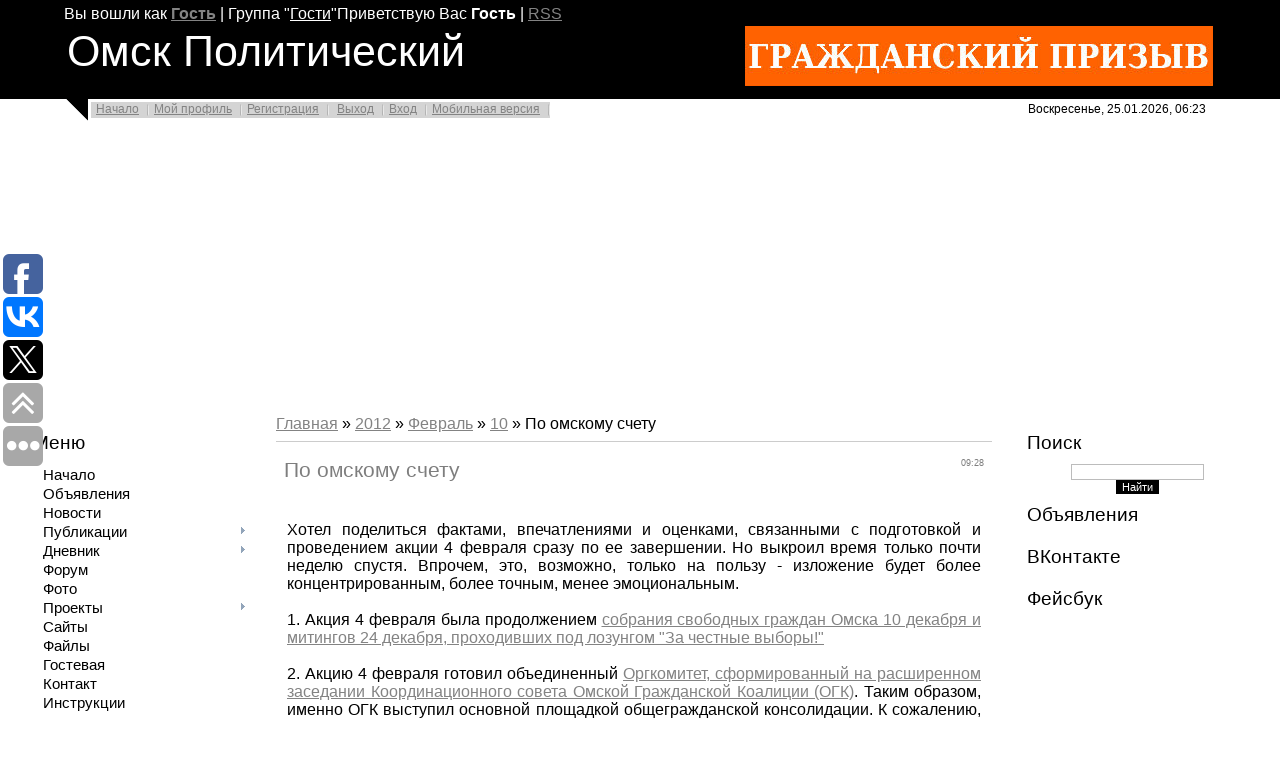

--- FILE ---
content_type: text/html; charset=UTF-8
request_url: http://politomsk.ru/blog/2012-02-10-599
body_size: 25484
content:
<html>
<head>

	<script type="text/javascript">new Image().src = "//counter.yadro.ru/hit;ucoznet?r"+escape(document.referrer)+(screen&&";s"+screen.width+"*"+screen.height+"*"+(screen.colorDepth||screen.pixelDepth))+";u"+escape(document.URL)+";"+Date.now();</script>
	<script type="text/javascript">new Image().src = "//counter.yadro.ru/hit;ucoz_desktop_ad?r"+escape(document.referrer)+(screen&&";s"+screen.width+"*"+screen.height+"*"+(screen.colorDepth||screen.pixelDepth))+";u"+escape(document.URL)+";"+Date.now();</script>
<meta http-equiv="content-type" content="text/html; charset=UTF-8">
<title>По омскому счету - 10 Февраля 2012 - Дневник - Омск Политический</title>

<link type="text/css" rel="StyleSheet" href="/_st/my.css" />



	<link rel="stylesheet" href="/.s/src/base.min.css?v=221108" />
	<link rel="stylesheet" href="/.s/src/layer3.min.css?v=221108" />

	<script src="/.s/src/jquery-1.12.4.min.js"></script>
	
	<script src="/.s/src/uwnd.min.js?v=221108"></script>
	<script src="//s761.ucoz.net/cgi/uutils.fcg?a=uSD&ca=2&ug=999&isp=0&r=0.59833179817614"></script>
	<link rel="stylesheet" href="/.s/src/ulightbox/ulightbox.min.css" />
	<link rel="stylesheet" href="/.s/src/socCom.min.css" />
	<link rel="stylesheet" href="/.s/src/social.css" />
	<script src="/.s/src/ulightbox/ulightbox.min.js"></script>
	<script src="/.s/src/socCom.min.js"></script>
	<script src="//sys000.ucoz.net/cgi/uutils.fcg?a=soc_comment_get_data&site=0politomsk"></script>
	<script async defer src="https://www.google.com/recaptcha/api.js?onload=reCallback&render=explicit&hl=ru"></script>
	<script>
/* --- UCOZ-JS-DATA --- */
window.uCoz = {"language":"ru","uLightboxType":1,"ssid":"051321560137612006001","site":{"id":"0politomsk","host":"politomsk.ucoz.ru","domain":"politomsk.ru"},"layerType":3,"country":"US","sign":{"3125":"Закрыть","7254":"Изменить размер","5458":"Следующий","7251":"Запрошенный контент не может быть загружен. Пожалуйста, попробуйте позже.","7287":"Перейти на страницу с фотографией.","5255":"Помощник","7253":"Начать слайд-шоу","7252":"Предыдущий"},"module":"blog"};
/* --- UCOZ-JS-CODE --- */

		function eRateEntry(select, id, a = 65, mod = 'blog', mark = +select.value, path = '', ajax, soc) {
			if (mod == 'shop') { path = `/${ id }/edit`; ajax = 2; }
			( !!select ? confirm(select.selectedOptions[0].textContent.trim() + '?') : true )
			&& _uPostForm('', { type:'POST', url:'/' + mod + path, data:{ a, id, mark, mod, ajax, ...soc } });
		}

		function updateRateControls(id, newRate) {
			let entryItem = self['entryID' + id] || self['comEnt' + id];
			let rateWrapper = entryItem.querySelector('.u-rate-wrapper');
			if (rateWrapper && newRate) rateWrapper.innerHTML = newRate;
			if (entryItem) entryItem.querySelectorAll('.u-rate-btn').forEach(btn => btn.remove())
		}
 function uSocialLogin(t) {
			var params = {"facebook":{"height":520,"width":950},"vkontakte":{"height":400,"width":790},"google":{"height":600,"width":700},"yandex":{"width":870,"height":515},"ok":{"width":710,"height":390}};
			var ref = escape(location.protocol + '//' + ('politomsk.ru' || location.hostname) + location.pathname + ((location.hash ? ( location.search ? location.search + '&' : '?' ) + 'rnd=' + Date.now() + location.hash : ( location.search || '' ))));
			window.open('/'+t+'?ref='+ref,'conwin','width='+params[t].width+',height='+params[t].height+',status=1,resizable=1,left='+parseInt((screen.availWidth/2)-(params[t].width/2))+',top='+parseInt((screen.availHeight/2)-(params[t].height/2)-20)+'screenX='+parseInt((screen.availWidth/2)-(params[t].width/2))+',screenY='+parseInt((screen.availHeight/2)-(params[t].height/2)-20));
			return false;
		}
		function TelegramAuth(user){
			user['a'] = 9; user['m'] = 'telegram';
			_uPostForm('', {type: 'POST', url: '/index/sub', data: user});
		}
function loginPopupForm(params = {}) { new _uWnd('LF', ' ', -250, -100, { closeonesc:1, resize:1 }, { url:'/index/40' + (params.urlParams ? '?'+params.urlParams : '') }) }
function reCallback() {
		$('.g-recaptcha').each(function(index, element) {
			element.setAttribute('rcid', index);
			
		if ($(element).is(':empty') && grecaptcha.render) {
			grecaptcha.render(element, {
				sitekey:element.getAttribute('data-sitekey'),
				theme:element.getAttribute('data-theme'),
				size:element.getAttribute('data-size')
			});
		}
	
		});
	}
	function reReset(reset) {
		reset && grecaptcha.reset(reset.previousElementSibling.getAttribute('rcid'));
		if (!reset) for (rel in ___grecaptcha_cfg.clients) grecaptcha.reset(rel);
	}
/* --- UCOZ-JS-END --- */
</script>

	<style>.UhideBlock{display:none; }</style>
</head>
<body>
<div id="utbr8214" rel="s761"></div>
<div class="wrap">

<!--U1AHEADER1Z--><div class="header">
 <p class="welcome"><!--?if()?--><!--<s5200>-->Вы вошли как<!--</s>--> <a href=""><b>Гость</b></a> | <!--<s3167>-->Группа<!--</s>--> "<u>Гости</u>"<!--?else?--><!--<s5212>-->Приветствую Вас<!--</s>--> <b>Гость</b><!--?endif?--> <!--?if(http://politomsk.ru/blog/rss/)?-->| <a href="http://politomsk.ru/blog/rss/">RSS</a><!--?endif?--></p>
 <table>
 <tbody><tr>
 <td align="left" valign="top" width="70%">
 <h1 class="site-logo">Омск&nbsp;Политический</h1>
 </td>
 <td align="right" width="480">
 <script type="text/javascript" src="http://politomsk.ru/rtr/1"></script>
 </td>
 </tr>
 </tbody></table>
</div>
<div class="top-navigation">
 <div class="top-links"><a href="http://PolitOmsk.ru/"><!--<s5176>-->Начало<!--</s>--></a><!--?if()?--><a href=""><!--<s5214>-->Мой профиль<!--</s>--></a><!--?else?--><a href="/register"><!--<s3089>-->Регистрация<!--</s>--></a><!--?endif?--> <!--?if()?--><a href="/index/10"><!--<s5164>-->Выход<!--</s>--></a><!--?else?--><a href="javascript:;" rel="nofollow" onclick="loginPopupForm(); return false;"><!--<s3087>-->Вход<!--</s>--></a><!--?endif?--><a href="http://politomsk.ru/pda">Мобильная версия</a></div>
<div class="date">Воскресенье, 25.01.2026, 06:23</div>
</div>
<!--
<h1 style="text-align: center;"><span style="color: rgb(255, 0, 0); font-size: 24pt;">Друзья, сайту Омск Политический <a href=http://politomsk.ru/board/6-1-0-491>срочно требуется ваша помощь!</a></span></h1>
-->
<script async src="//pagead2.googlesyndication.com/pagead/js/adsbygoogle.js"></script>
<!-- Adaptive -->
<ins class="adsbygoogle"
 style="display:block"
 data-ad-client="ca-pub-9162010827961415"
 data-ad-slot="1752763207"
 data-ad-format="auto"></ins>
<script>
(adsbygoogle = window.adsbygoogle || []).push({});
</script><!--/U1AHEADER1Z-->
<!-- <middle> -->
<table border="0" cellpadding="0" cellspacing="0" width="98%" align="center">
<tr>
<td class="sidebar">
<!--U1CLEFTER1Z-->
<!-- <block1> -->

<h4 class="block-title"><!-- <bt> -->Меню<!-- </bt> --></h4>
<div class="block-content"><!-- <bc> --><div id="uMenuDiv1" class="uMenuV" style="position:relative;"><ul class="uMenuRoot">
<li><div class="umn-tl"><div class="umn-tr"><div class="umn-tc"></div></div></div><div class="umn-ml"><div class="umn-mr"><div class="umn-mc"><div class="uMenuItem"><a href="/"><span>Начало</span></a></div></div></div></div><div class="umn-bl"><div class="umn-br"><div class="umn-bc"><div class="umn-footer"></div></div></div></div></li>
<li><div class="umn-tl"><div class="umn-tr"><div class="umn-tc"></div></div></div><div class="umn-ml"><div class="umn-mr"><div class="umn-mc"><div class="uMenuItem"><a href="/board"><span>Объявления</span></a></div></div></div></div><div class="umn-bl"><div class="umn-br"><div class="umn-bc"><div class="umn-footer"></div></div></div></div></li>
<li><div class="umn-tl"><div class="umn-tr"><div class="umn-tc"></div></div></div><div class="umn-ml"><div class="umn-mr"><div class="umn-mc"><div class="uMenuItem"><a href="/news"><span>Новости</span></a></div></div></div></div><div class="umn-bl"><div class="umn-br"><div class="umn-bc"><div class="umn-footer"></div></div></div></div></li>
<li style="position:relative;"><div class="umn-tl"><div class="umn-tr"><div class="umn-tc"></div></div></div><div class="umn-ml"><div class="umn-mr"><div class="umn-mc"><div class="uMenuItem"><div class="uMenuArrow"></div><a href="/publ"><span>Публикации</span></a></div></div></div></div><div class="umn-bl"><div class="umn-br"><div class="umn-bc"><div class="umn-footer"></div></div></div></div><ul style="display:none;">
<li><div class="uMenuItem"><a href="http://politomsk.ru/publ/14-1-0-1321"><span>Twitter об Омске</span></a></div></li></ul></li>
<li style="position:relative;"><div class="umn-tl"><div class="umn-tr"><div class="umn-tc"></div></div></div><div class="umn-ml"><div class="umn-mr"><div class="umn-mc"><div class="uMenuItem"><div class="uMenuArrow"></div><a href="/blog"><span>Дневник</span></a></div></div></div></div><div class="umn-bl"><div class="umn-br"><div class="umn-bc"><div class="umn-footer"></div></div></div></div><ul style="display:none;">
<li><div class="uMenuItem"><a href="/blog/0-0-0-0-17-17"><span>Блог Сергея СКРИПАЛЯ</span></a></div></li>
<li><div class="uMenuItem"><a href="/blog/0-0-0-0-17-70"><span>Блог Валентина КУЗНЕЦОВА</span></a></div></li>
<li><div class="uMenuItem"><a href="/blog/0-0-0-0-17-1"><span>Блог Виктора КОРБА</span></a></div></li>
<li><div class="uMenuItem"><a href="/blog/0-0-0-0-17-475"><span>Блог Ивана ГЕРАСИМЕНКО</span></a></div></li>
<li><div class="uMenuItem"><a href="/blog/0-0-0-0-17-92"><span>Блог Татьяны ИЛЬИНОЙ</span></a></div></li>
<li><div class="uMenuItem"><a href="/blog/0-0-0-0-17-241"><span>Блог Георгия БОРОДЯНСКОГО</span></a></div></li>
<li><div class="uMenuItem"><a href="/blog/0-0-0-0-17-31"><span>Блог Сергея СЕЛИВАНОВА</span></a></div></li>
<li><div class="uMenuItem"><a href="/blog/0-0-0-0-17-69"><span>Блог Акрама МАХМУТОВА</span></a></div></li>
<li><div class="uMenuItem"><a href="/blog/0-0-0-0-17-268"><span>Блог Юрия АРХАРОВА</span></a></div></li>
<li><div class="uMenuItem"><a href="/blog/0-0-0-0-17-77"><span>Блог Олега ТИХОНЕНКО</span></a></div></li>
<li><div class="uMenuItem"><a href="/blog/0-0-0-0-17-3"><span>Блог Владимира КОЗЛОВА</span></a></div></li>
<li><div class="uMenuItem"><a href="/blog/0-0-0-0-17-29"><span>Блог Евгения ДОЛГАНЕВА</span></a></div></li>
<li><div class="uMenuItem"><a href="/blog/0-0-0-0-17-52"><span>Блог Владимира КУНГУРЦЕВА</span></a></div></li>
<li><div class="uMenuItem"><a href="/blog/0-0-0-0-17-8"><span>Блог Администратора ПОЛИТОМСКА</span></a></div></li>
<li><div class="uMenuItem"><a href="/blog/0-0-0-0-17-62"><span>Блог Павла ТОРГАШИНА</span></a></div></li>
<li><div class="uMenuItem"><a href="/blog/0-0-0-0-17-418"><span>Блог Василия СТАРОСТИНА</span></a></div></li>
<li><div class="uMenuItem"><a href="/blog/0-0-0-0-17-380"><span>Блог Ольги ЛОМАКОВОЙ</span></a></div></li>
<li><div class="uMenuItem"><a href="/blog/0-0-0-0-17-19"><span>Блог Елены ЗАВЬЯЛОВОЙ</span></a></div></li>
<li><div class="uMenuItem"><a href="/blog/0-0-0-0-17-15"><span>Блог Елены СВЕШНИКОВОЙ</span></a></div></li>
<li><div class="uMenuItem"><a href="/blog/0-0-0-0-17-5"><span>Блог Peremen PEREMEN</span></a></div></li>
<li><div class="uMenuItem"><a href="/blog/0-0-0-0-17-229"><span>Блог Владимира НАЗАРОВА</span></a></div></li>
<li><div class="uMenuItem"><a href="/blog/0-0-0-0-17-146"><span>Блог Александра БУДЫКО</span></a></div></li>
<li><div class="uMenuItem"><a href="/blog/0-0-0-0-17-13"><span>Блог Юрия ТЕРЕНТЬЕВА</span></a></div></li>
<li><div class="uMenuItem"><a href="/blog/0-0-0-0-17-224"><span>Блог Юрия ЩЕТИНИНА</span></a></div></li></ul></li>
<li><div class="umn-tl"><div class="umn-tr"><div class="umn-tc"></div></div></div><div class="umn-ml"><div class="umn-mr"><div class="umn-mc"><div class="uMenuItem"><a href="/forum"><span>Форум</span></a></div></div></div></div><div class="umn-bl"><div class="umn-br"><div class="umn-bc"><div class="umn-footer"></div></div></div></div></li>
<li><div class="umn-tl"><div class="umn-tr"><div class="umn-tc"></div></div></div><div class="umn-ml"><div class="umn-mr"><div class="umn-mc"><div class="uMenuItem"><a href="/photo"><span>Фото</span></a></div></div></div></div><div class="umn-bl"><div class="umn-br"><div class="umn-bc"><div class="umn-footer"></div></div></div></div></li>
<li style="position:relative;"><div class="umn-tl"><div class="umn-tr"><div class="umn-tc"></div></div></div><div class="umn-ml"><div class="umn-mr"><div class="umn-mc"><div class="uMenuItem"><div class="uMenuArrow"></div><a href="/index/project/0-2"><span>Проекты</span></a></div></div></div></div><div class="umn-bl"><div class="umn-br"><div class="umn-bc"><div class="umn-footer"></div></div></div></div><ul style="display:none;">
<li><div class="uMenuItem"><a href="/publ/26-1-0-1288"><span>Гражданин мэр - 2, или Гражданский мэр</span></a></div></li>
<li><div class="uMenuItem"><a href="/index/0-5"><span>Собрания Свободных Граждан</span></a></div></li>
<li><div class="uMenuItem"><a href="/index/0-6"><span>Правозащитная деятельность</span></a></div></li>
<li><div class="uMenuItem"><a href="/publ/19-1-0-292"><span>Заставим работать 149 ст. УК РФ!</span></a></div></li>
<li><div class="uMenuItem"><a href="http://politomsk.ru/publ/18-1-0-769"><span>Акция "За честные выборы" 4.02.2012</span></a></div></li>
<li><div class="uMenuItem"><a href="/publ/26-1-0-847"><span>Гражданин мэр, или Гражданские праймериз</span></a></div></li>
<li><div class="uMenuItem"><a href="/publ/3-1-0-153"><span>Подписи под требованием "Полежаева - в отставку!"</span></a></div></li>
<li><div class="uMenuItem"><a href="/publ/15-1-0-168" target="_blank"><span>Календарь Омского Беспредела</span></a></div></li></ul></li>
<li><div class="umn-tl"><div class="umn-tr"><div class="umn-tc"></div></div></div><div class="umn-ml"><div class="umn-mr"><div class="umn-mc"><div class="uMenuItem"><a href="/dir"><span>Сайты</span></a></div></div></div></div><div class="umn-bl"><div class="umn-br"><div class="umn-bc"><div class="umn-footer"></div></div></div></div></li>
<li><div class="umn-tl"><div class="umn-tr"><div class="umn-tc"></div></div></div><div class="umn-ml"><div class="umn-mr"><div class="umn-mc"><div class="uMenuItem"><a href="/load"><span>Файлы</span></a></div></div></div></div><div class="umn-bl"><div class="umn-br"><div class="umn-bc"><div class="umn-footer"></div></div></div></div></li>
<li><div class="umn-tl"><div class="umn-tr"><div class="umn-tc"></div></div></div><div class="umn-ml"><div class="umn-mr"><div class="umn-mc"><div class="uMenuItem"><a href="/gb"><span>Гостевая</span></a></div></div></div></div><div class="umn-bl"><div class="umn-br"><div class="umn-bc"><div class="umn-footer"></div></div></div></div></li>
<li><div class="umn-tl"><div class="umn-tr"><div class="umn-tc"></div></div></div><div class="umn-ml"><div class="umn-mr"><div class="umn-mc"><div class="uMenuItem"><a href="/index/0-3"><span>Контакт</span></a></div></div></div></div><div class="umn-bl"><div class="umn-br"><div class="umn-bc"><div class="umn-footer"></div></div></div></div></li>
<li><div class="umn-tl"><div class="umn-tr"><div class="umn-tc"></div></div></div><div class="umn-ml"><div class="umn-mr"><div class="umn-mc"><div class="uMenuItem"><a href="/faq"><span>Инструкции</span></a></div></div></div></div><div class="umn-bl"><div class="umn-br"><div class="umn-bc"><div class="umn-footer"></div></div></div></div></li></ul></div><script>$(function(){_uBuildMenu('#uMenuDiv1',0,document.location.href+'/','uMenuItemA','uMenuArrow',2500);})</script><!-- </bc> --></div>

<!-- </block1> -->

<!-- <block2> -->

<h4 class="block-title"><!-- <bt> -->Категории<!-- </bt> --></h4>
<div class="block-content"><!-- <bc> --><table border="0" cellspacing="1" cellpadding="0" width="100%" class="catsTable"><tr>
					<td style="width:100%" class="catsTd" valign="top" id="cid1">
						<a href="/blog/1-0-1" class="catName">Разное</a>  <span class="catNumData" style="unicode-bidi:embed;">[72]</span> 
					</td></tr><tr>
					<td style="width:100%" class="catsTd" valign="top" id="cid2">
						<a href="/blog/1-0-2" class="catName">Новейшая история</a>  <span class="catNumData" style="unicode-bidi:embed;">[61]</span> 
<div class="catDescr">Заметки участников событий в СССР и России в период с 1988 по 1993 годы.</div>
					</td></tr><tr>
					<td style="width:100%" class="catsTd" valign="top" id="cid3">
						<a href="/blog/1-0-3" class="catName">Личное</a>  <span class="catNumData" style="unicode-bidi:embed;">[206]</span> 
<div class="catDescr">Авторские заметки дневникового жанра: впечатления, оценки, комментарии.</div>
					</td></tr><tr>
					<td style="width:100%" class="catsTd" valign="top" id="cid4">
						<a href="/blog/1-0-4" class="catName">Перепост</a>  <span class="catNumData" style="unicode-bidi:embed;">[85]</span> 
<div class="catDescr">Дневниковые заметки в жанре "перепоста" - аннотированных цитат из других источников.</div>
					</td></tr><tr>
					<td style="width:100%" class="catsTd" valign="top" id="cid5">
						<a href="/blog/1-0-5" class="catName">Права</a>  <span class="catNumData" style="unicode-bidi:embed;">[120]</span> 
<div class="catDescr">Материалы о нарушениях или защите гражданских и социальных прав.</div>
					</td></tr><tr>
					<td style="width:100%" class="catsTd" valign="top" id="cid6">
						<a href="/blog/1-0-6" class="catName">Экономика</a>  <span class="catNumData" style="unicode-bidi:embed;">[25]</span> 
					</td></tr><tr>
					<td style="width:100%" class="catsTd" valign="top" id="cid7">
						<a href="/blog/1-0-7" class="catNameActive">Политика</a>  <span class="catNumData" style="unicode-bidi:embed;">[195]</span> 
					</td></tr></table><!-- </bc> --></div>

<!-- </block2> -->

<!-- <block7074> -->
<h4 class="block-title"><!-- <bt> -->Подписка<!-- </bt> --></h4>
<div class="block-content"><!-- <bc> --><div style="font-size: large; font-weight: bolder;" >
<a href=https://play.google.com/store/apps/details?id=com.ucoz.mysites&referrer=utm_source%3Ducozsites%26utm_content%3Dpolitomsk.ru rel="nofollow" >Скачать на PLAY MARKET</a>
</div>
<br/>
Прямые ссылки на RSS-каналы основных разделов сайта "Омск Политический":
<br/>
<li><a href=/news/rss/>Подписаться на новости</a>
<li><a href=/publ/rss/>Подписаться на публикации</a>
<li><a href=/blog/rss/>Подписаться на дневник</a>
<li><a href=/board/rss/>Подписаться на объявления</a>
<li><a href=/forum/0-0-0-37>Подписаться на форум</a>
<li><a href=/photo/rss/>Подписаться на фотографии</a><!-- </bc> --></div>
<!-- </block7074> -->

<!-- <block4> -->

<h4 class="block-title"><!-- <bt> -->Опрос<!-- </bt> --></h4>
<div class="block-content"><!-- <bc> --><script>function pollnow895(){document.getElementById('PlBtn895').disabled=true;_uPostForm('pollform895',{url:'/poll/',type:'POST'});}function polll895(id,i){_uPostForm('',{url:'/poll/'+id+'-1-'+i+'-895',type:'GET'});}</script><div id="pollBlock895"><form id="pollform895" onsubmit="pollnow895();return false;">
			<div class="pollBlock">
				<div class="pollQue"><b>Какие проблемы Омска вы считаете главными?</b></div>
				<div class="pollAns"><div class="answer"><input id="a8951" type="checkbox" name="answer" value="1" style="vertical-align:middle;" /> <label style="vertical-align:middle;display:inline;" for="a8951">Клановость, несменяемость власти</label></div>
<div class="answer"><input id="a8952" type="checkbox" name="answer" value="2" style="vertical-align:middle;" /> <label style="vertical-align:middle;display:inline;" for="a8952">Разрастание коррупции</label></div>
<div class="answer"><input id="a8953" type="checkbox" name="answer" value="3" style="vertical-align:middle;" /> <label style="vertical-align:middle;display:inline;" for="a8953">Произвол милиции</label></div>
<div class="answer"><input id="a8954" type="checkbox" name="answer" value="4" style="vertical-align:middle;" /> <label style="vertical-align:middle;display:inline;" for="a8954">Точечные застройки</label></div>
<div class="answer"><input id="a8955" type="checkbox" name="answer" value="5" style="vertical-align:middle;" /> <label style="vertical-align:middle;display:inline;" for="a8955">Экологические проблемы</label></div>
<div class="answer"><input id="a8956" type="checkbox" name="answer" value="6" style="vertical-align:middle;" /> <label style="vertical-align:middle;display:inline;" for="a8956">Давление власти на бизнес</label></div>
<div class="answer"><input id="a8957" type="checkbox" name="answer" value="7" style="vertical-align:middle;" /> <label style="vertical-align:middle;display:inline;" for="a8957">Давление власти на СМИ</label></div>
<div class="answer"><input id="a8958" type="checkbox" name="answer" value="8" style="vertical-align:middle;" /> <label style="vertical-align:middle;display:inline;" for="a8958">Высокие тарифы</label></div>
<div class="answer"><input id="a8959" type="checkbox" name="answer" value="9" style="vertical-align:middle;" /> <label style="vertical-align:middle;display:inline;" for="a8959">Низкая зарплата</label></div>
<div class="answer"><input id="a89510" type="checkbox" name="answer" value="10" style="vertical-align:middle;" /> <label style="vertical-align:middle;display:inline;" for="a89510">Социальное расслоение</label></div>
<div class="answer"><input id="a89511" type="checkbox" name="answer" value="11" style="vertical-align:middle;" /> <label style="vertical-align:middle;display:inline;" for="a89511">Транспортные проблемы</label></div>
<div class="answer"><input id="a89512" type="checkbox" name="answer" value="12" style="vertical-align:middle;" /> <label style="vertical-align:middle;display:inline;" for="a89512">Пассивность населения</label></div>

					<div id="pollSbm895" class="pollButton"><input class="pollBut" id="PlBtn895" type="submit" value="Ответить" /></div>
					<input type="hidden" name="ssid" value="051321560137612006001" />
					<input type="hidden" name="id"   value="5" />
					<input type="hidden" name="a"    value="1" />
					<input type="hidden" name="ajax" value="895" /></div>
				<div class="pollLnk"> <a href="javascript:;" rel="nofollow" onclick="new _uWnd('PollR','Результаты опроса',660,200,{closeonesc:1,maxh:400},{url:'/poll/5'});return false;">Результаты</a> | <a href="javascript:;" rel="nofollow" onclick="new _uWnd('PollA','Архив опросов',660,250,{closeonesc:1,maxh:400,max:1,min:1},{url:'/poll/0-2'});return false;">Архив опросов</a> </div>
				<div class="pollTot">Всего ответов: <b>4510</b></div>
			</div></form></div><!-- </bc> --></div>

<!-- </block4> -->

<!-- <block8866> -->

<h4 class="block-title"><!-- <bt> -->Теги<!-- </bt> --></h4>
<div class="block-content"><!-- <bc> --><noindex><a style="font-size:18pt;" href="/search/%D0%BC%D0%B8%D1%82%D0%B8%D0%BD%D0%B3/" rel="nofollow" class="eTag eTagGr18">митинг</a> <a style="font-size:13pt;" href="/search/%D0%9A%D0%BE%D1%80%D0%B1/" rel="nofollow" class="eTag eTagGr13">Корб</a> <a style="font-size:12pt;" href="/search/%D1%81%D0%BE%D0%B1%D1%80%D0%B0%D0%BD%D0%B8%D0%B5/" rel="nofollow" class="eTag eTagGr12">собрание</a> <a style="font-size:9pt;" href="/search/%D0%B8%D0%BD%D1%82%D0%B5%D1%80%D0%BD%D0%B5%D1%82/" rel="nofollow" class="eTag eTagGr9">интернет</a> <a style="font-size:9pt;" href="/search/%D0%B3%D1%80%D0%B0%D0%B6%D0%B4%D0%B0%D0%BD%D1%81%D0%BA%D0%B0%D1%8F%20%D1%81%D0%B0%D0%BC%D0%BE%D0%BE%D1%80%D0%B3%D0%B0%D0%BD%D0%B8%D0%B7%D0%B0%D1%86%D0%B8%D1%8F/" rel="nofollow" class="eTag eTagGr9">гражданская самоорганизация</a> <a style="font-size:8pt;" href="/search/%D0%9A%D0%BE%D0%B7%D0%BB%D0%BE%D0%B2/" rel="nofollow" class="eTag eTagGr8">Козлов</a> <a style="font-size:8pt;" href="/search/%D0%BE%D0%BF%D0%BF%D0%BE%D0%B7%D0%B8%D1%86%D0%B8%D1%8F/" rel="nofollow" class="eTag eTagGr8">оппозиция</a> <a style="font-size:12pt;" href="/search/%D0%9F%D0%BE%D0%BB%D0%B5%D0%B6%D0%B0%D0%B5%D0%B2/" rel="nofollow" class="eTag eTagGr12">Полежаев</a> <a style="font-size:9pt;" href="/search/%D0%BC%D0%B5%D0%B4%D0%B2%D0%B5%D0%B4%D0%B5%D0%B2/" rel="nofollow" class="eTag eTagGr9">медведев</a> <a style="font-size:9pt;" href="/search/%D0%9E%D0%BC%D1%81%D0%BA%D0%B0%D1%8F%20%D0%BE%D0%B1%D0%BB%D0%B0%D1%81%D1%82%D1%8C/" rel="nofollow" class="eTag eTagGr9">Омская область</a> <a style="font-size:8pt;" href="/search/%D0%B2%D0%B8%D0%B4%D0%B5%D0%BE/" rel="nofollow" class="eTag eTagGr8">видео</a> <a style="font-size:25pt;" href="/search/%D0%9E%D0%BC%D1%81%D0%BA/" rel="nofollow" class="eTag eTagGr25">Омск</a> <a style="font-size:8pt;" href="/search/%D0%BA%D0%BE%D0%BD%D1%81%D1%82%D0%B8%D1%82%D1%83%D1%86%D0%B8%D1%8F/" rel="nofollow" class="eTag eTagGr8">конституция</a> <a style="font-size:8pt;" href="/search/%D1%81%D0%BE%D0%BB%D0%B8%D0%B4%D0%B0%D1%80%D0%BD%D0%BE%D1%81%D1%82%D1%8C/" rel="nofollow" class="eTag eTagGr8">солидарность</a> <a style="font-size:8pt;" href="/search/%D1%8F%D0%B1%D0%BB%D0%BE%D0%BA%D0%BE/" rel="nofollow" class="eTag eTagGr8">яблоко</a> <a style="font-size:13pt;" href="/search/%D0%BF%D0%B8%D0%BA%D0%B5%D1%82/" rel="nofollow" class="eTag eTagGr13">пикет</a> <a style="font-size:10pt;" href="/search/%D0%BC%D0%B2%D0%B4/" rel="nofollow" class="eTag eTagGr10">мвд</a> <a style="font-size:9pt;" href="/search/%D0%BC%D1%8D%D1%80/" rel="nofollow" class="eTag eTagGr9">мэр</a> <a style="font-size:9pt;" href="/search/%D0%9F%D1%80%D0%B5%D0%B7%D0%B8%D0%B4%D0%B5%D0%BD%D1%82/" rel="nofollow" class="eTag eTagGr9">Президент</a> <a style="font-size:14pt;" href="/search/%D0%BF%D1%80%D0%BE%D0%B8%D0%B7%D0%B2%D0%BE%D0%BB/" rel="nofollow" class="eTag eTagGr14">произвол</a> <a style="font-size:13pt;" href="/search/%D0%B1%D0%B5%D1%81%D0%BF%D1%80%D0%B5%D0%B4%D0%B5%D0%BB/" rel="nofollow" class="eTag eTagGr13">беспредел</a> <a style="font-size:11pt;" href="/search/%D0%BC%D0%B5%D0%BD%D1%82%D1%8B/" rel="nofollow" class="eTag eTagGr11">менты</a> <a style="font-size:10pt;" href="/search/%D0%BF%D1%80%D0%BE%D1%82%D0%B5%D1%81%D1%82/" rel="nofollow" class="eTag eTagGr10">протест</a> <a style="font-size:10pt;" href="/search/%D0%A3%D0%92%D0%94/" rel="nofollow" class="eTag eTagGr10">УВД</a> <a style="font-size:9pt;" href="/search/%D0%9E%D0%93%D0%9A/" rel="nofollow" class="eTag eTagGr9">ОГК</a> <a style="font-size:9pt;" href="/search/%D0%9C%D0%B0%D1%85%D0%BC%D1%83%D1%82%D0%BE%D0%B2/" rel="nofollow" class="eTag eTagGr9">Махмутов</a> <a style="font-size:8pt;" href="/search/%D0%A8%D1%80%D0%B5%D0%B9%D0%B4%D0%B5%D1%80/" rel="nofollow" class="eTag eTagGr8">Шрейдер</a> <a style="font-size:13pt;" href="/search/%D0%BF%D1%80%D0%BE%D0%BA%D1%83%D1%80%D0%B0%D1%82%D1%83%D1%80%D0%B0/" rel="nofollow" class="eTag eTagGr13">прокуратура</a> <a style="font-size:9pt;" href="/search/%D0%BC%D0%B8%D0%BB%D0%B8%D1%86%D0%B8%D1%8F/" rel="nofollow" class="eTag eTagGr9">милиция</a> <a style="font-size:9pt;" href="/search/%D0%BF%D0%BE%D0%BB%D0%B8%D1%82%D0%B8%D0%BA%D0%B0/" rel="nofollow" class="eTag eTagGr9">политика</a> <a style="font-size:17pt;" href="/search/%D1%81%D1%83%D0%B4/" rel="nofollow" class="eTag eTagGr17">суд</a> <a style="font-size:11pt;" href="/search/%D0%B6%D0%BA%D1%85/" rel="nofollow" class="eTag eTagGr11">жкх</a> <a style="font-size:9pt;" href="/search/%D0%9D%D1%83%D1%80%D0%B3%D0%B0%D0%BB%D0%B8%D0%B5%D0%B2/" rel="nofollow" class="eTag eTagGr9">Нургалиев</a> <a style="font-size:8pt;" href="/search/%D0%BB%D0%B4%D0%BF%D1%80/" rel="nofollow" class="eTag eTagGr8">лдпр</a> <a style="font-size:8pt;" href="/search/%D0%A3%D0%BA%D1%80%D0%B0%D0%B8%D0%BD%D0%B0/" rel="nofollow" class="eTag eTagGr8">Украина</a> <a style="font-size:10pt;" href="/search/%D0%BF%D1%80%D0%B0%D0%B2%D0%B0/" rel="nofollow" class="eTag eTagGr10">права</a> <a style="font-size:8pt;" href="/search/%D0%BF%D0%BB%D0%BE%D1%89%D0%B0%D0%B4%D1%8C/" rel="nofollow" class="eTag eTagGr8">площадь</a> <a style="font-size:8pt;" href="/search/%D0%BC%D1%8D%D1%80%D0%B8%D1%8F/" rel="nofollow" class="eTag eTagGr8">мэрия</a> <a style="font-size:8pt;" href="/search/%D1%82%D0%B0%D1%80%D0%B8%D1%84%D1%8B/" rel="nofollow" class="eTag eTagGr8">тарифы</a> <a style="font-size:8pt;" href="/search/%D0%9A%D0%B0%D0%BB%D0%B3%D0%B0%D0%BD%D0%BE%D0%B2/" rel="nofollow" class="eTag eTagGr8">Калганов</a> <a style="font-size:8pt;" href="/search/%D0%9E%D0%BC%D1%81%D0%BA%20%D0%BF%D0%BE%D0%BB%D0%B8%D1%82%D0%B8%D1%87%D0%B5%D1%81%D0%BA%D0%B8%D0%B9/" rel="nofollow" class="eTag eTagGr8">Омск политический</a> <a style="font-size:12pt;" href="/search/%D0%B2%D0%BB%D0%B0%D1%81%D1%82%D1%8C/" rel="nofollow" class="eTag eTagGr12">власть</a> <a style="font-size:12pt;" href="/search/%D0%9A%D0%BE%D1%80%D1%80%D1%83%D0%BF%D1%86%D0%B8%D1%8F/" rel="nofollow" class="eTag eTagGr12">Коррупция</a> <a style="font-size:8pt;" href="/search/%D0%90%D1%80%D1%85%D0%B0%D1%80%D0%BE%D0%B2/" rel="nofollow" class="eTag eTagGr8">Архаров</a> <a style="font-size:13pt;" href="/search/%D0%B2%D1%8B%D0%B1%D0%BE%D1%80%D1%8B/" rel="nofollow" class="eTag eTagGr13">выборы</a> <a style="font-size:13pt;" href="/search/%D0%BF%D1%83%D1%82%D0%B8%D0%BD/" rel="nofollow" class="eTag eTagGr13">путин</a> <a style="font-size:11pt;" href="/search/%D0%B0%D0%BA%D1%86%D0%B8%D1%8F/" rel="nofollow" class="eTag eTagGr11">акция</a> <a style="font-size:10pt;" href="/search/%D1%80%D0%BE%D1%81%D1%81%D0%B8%D1%8F/" rel="nofollow" class="eTag eTagGr10">россия</a> <a style="font-size:9pt;" href="/search/%D1%81%D0%B2%D0%BE%D0%B1%D0%BE%D0%B4%D0%B0/" rel="nofollow" class="eTag eTagGr9">свобода</a> <a style="font-size:9pt;" href="/search/%D0%B8%D1%81%D1%82%D0%BE%D1%80%D0%B8%D1%8F/" rel="nofollow" class="eTag eTagGr9">история</a> <a style="font-size:8pt;" href="/search/%D0%B3%D1%83%D0%B1%D0%B5%D1%80%D0%BD%D0%B0%D1%82%D0%BE%D1%80/" rel="nofollow" class="eTag eTagGr8">губернатор</a> <a style="font-size:12pt;" href="/search/%D0%A1%D1%82%D1%80%D0%B0%D1%82%D0%B5%D0%B3%D0%B8%D1%8F-31/" rel="nofollow" class="eTag eTagGr12">Стратегия-31</a> <a style="font-size:11pt;" href="/search/31/" rel="nofollow" class="eTag eTagGr11">31</a> <a style="font-size:10pt;" href="/search/%D1%87%D0%B8%D0%BD%D0%BE%D0%B2%D0%BD%D0%B8%D0%BA%D0%B8/" rel="nofollow" class="eTag eTagGr10">чиновники</a> <a style="font-size:8pt;" href="/search/%D0%A1%D0%9A%D0%9F/" rel="nofollow" class="eTag eTagGr8">СКП</a> <a style="font-size:9pt;" href="/search/%D0%B4%D0%B5%D0%BC%D0%BE%D0%BD%D1%81%D1%82%D1%80%D0%B0%D1%86%D0%B8%D1%8F/" rel="nofollow" class="eTag eTagGr9">демонстрация</a> <a style="font-size:8pt;" href="/search/%D0%BC%D0%BE%D0%BD%D1%81%D1%82%D1%80%D0%B0%D1%86%D0%B8%D1%8F/" rel="nofollow" class="eTag eTagGr8">монстрация</a> <a style="font-size:8pt;" href="/search/%D1%88%D0%B5%D1%81%D1%82%D0%B2%D0%B8%D0%B5/" rel="nofollow" class="eTag eTagGr8">шествие</a> <a style="font-size:9pt;" href="/search/%D0%A1%D0%BA%D1%80%D0%B8%D0%BF%D0%B0%D0%BB%D1%8C/" rel="nofollow" class="eTag eTagGr9">Скрипаль</a> <a style="font-size:8pt;" href="/search/%D0%97%D0%B0%D0%BA%D0%BE%D0%BD/" rel="nofollow" class="eTag eTagGr8">Закон</a> <a style="font-size:8pt;" href="/search/%D0%9A%D0%BE%D1%81%D1%82%D0%B0%D1%80%D0%B5%D0%B2/" rel="nofollow" class="eTag eTagGr8">Костарев</a> <a style="font-size:8pt;" href="/search/%D0%BA%D0%BE%D0%BD%D1%84%D0%BB%D0%B8%D0%BA%D1%82/" rel="nofollow" class="eTag eTagGr8">конфликт</a> <a style="font-size:8pt;" href="/search/%D0%91%D0%B5%D0%B7%D0%BE%D0%BF%D0%B0%D1%81%D0%BD%D0%BE%D1%81%D1%82%D1%8C/" rel="nofollow" class="eTag eTagGr8">Безопасность</a> <a style="font-size:9pt;" href="/search/%D0%B0%D0%BA%D1%86%D0%B8%D0%B8/" rel="nofollow" class="eTag eTagGr9">акции</a> <a style="font-size:13pt;" href="/search/%D0%BF%D0%BE%D0%BB%D0%B8%D1%86%D0%B8%D1%8F/" rel="nofollow" class="eTag eTagGr13">полиция</a> <a style="font-size:8pt;" href="/search/%D0%BC%D0%BE%D1%81%D0%BA%D0%B2%D0%B0/" rel="nofollow" class="eTag eTagGr8">москва</a> <a style="font-size:8pt;" href="/search/%D0%93%D1%80%D0%B0%D0%B6%D0%B4%D0%B0%D0%BD%D0%B5/" rel="nofollow" class="eTag eTagGr8">Граждане</a> <a style="font-size:11pt;" href="/search/%D0%A1%D0%A1%D0%93/" rel="nofollow" class="eTag eTagGr11">ССГ</a> <a style="font-size:12pt;" href="/search/%D0%A2%D0%B5%D0%B0%D1%82%D1%80%D0%B0%D0%BB%D1%8C%D0%BD%D0%B0%D1%8F/" rel="nofollow" class="eTag eTagGr12">Театральная</a> <a style="font-size:9pt;" href="/search/%D0%BA%D1%83%D0%B7%D0%BD%D0%B5%D1%86%D0%BE%D0%B2/" rel="nofollow" class="eTag eTagGr9">кузнецов</a> <a style="font-size:8pt;" href="/search/%D1%84%D1%81%D0%B1/" rel="nofollow" class="eTag eTagGr8">фсб</a> <a style="font-size:10pt;" href="/search/%D0%A1%D0%B5%D0%BB%D0%B8%D0%B2%D0%B0%D0%BD%D0%BE%D0%B2/" rel="nofollow" class="eTag eTagGr10">Селиванов</a> <a style="font-size:9pt;" href="/search/%D0%B3%D1%80%D0%B0%D0%B6%D0%B4%D0%B0%D0%BD%D1%81%D0%BA%D0%B8%D0%B9%20%D0%BF%D1%80%D0%BE%D1%82%D0%B5%D1%81%D1%82/" rel="nofollow" class="eTag eTagGr9">гражданский протест</a> <a style="font-size:9pt;" href="/search/%D0%BF%D0%BE%D0%BB%D0%B8%D1%82%D0%B7%D0%B0%D0%BA%D0%BB%D1%8E%D1%87%D0%B5%D0%BD%D0%BD%D1%8B%D0%B5/" rel="nofollow" class="eTag eTagGr9">политзаключенные</a> <a style="font-size:8pt;" href="/search/%D1%8D%D0%BA%D0%BE%D0%BB%D0%BE%D0%B3%D0%B8%D1%8F/" rel="nofollow" class="eTag eTagGr8">экология</a> <a style="font-size:9pt;" href="/search/%D1%81%D0%BC%D0%B8/" rel="nofollow" class="eTag eTagGr9">сми</a> <a style="font-size:9pt;" href="/search/%D0%9A%D1%80%D0%B8%D0%BC%D0%B8%D0%BD%D0%B0%D0%BB/" rel="nofollow" class="eTag eTagGr9">Криминал</a> <a style="font-size:9pt;" href="/search/%D0%BD%D0%B0%D0%B2%D0%B0%D0%BB%D1%8C%D0%BD%D1%8B%D0%B9/" rel="nofollow" class="eTag eTagGr9">навальный</a> <a style="font-size:9pt;" href="/search/%D0%B3%D0%BE%D0%BB%D0%BE%D0%B4%D0%BE%D0%B2%D0%BA%D0%B0/" rel="nofollow" class="eTag eTagGr9">голодовка</a> <a style="font-size:9pt;" href="/search/%D0%9D%D0%B0%D0%B7%D0%B0%D1%80%D0%BE%D0%B2/" rel="nofollow" class="eTag eTagGr9">Назаров</a> <a style="font-size:8pt;" href="/search/%D0%BF%D1%80%D0%B0%D0%B2%D0%B0%20%D1%87%D0%B5%D0%BB%D0%BE%D0%B2%D0%B5%D0%BA%D0%B0/" rel="nofollow" class="eTag eTagGr8">права человека</a> <a style="font-size:8pt;" href="/search/%D1%81%D0%BE%D0%B1%D1%80%D0%B0%D0%BD%D0%B8%D0%B5%20%D1%81%D0%B2%D0%BE%D0%B1%D0%BE%D0%B4%D0%BD%D1%8B%D1%85%20%D0%B3%D1%80%D0%B0%D0%B6%D0%B4%D0%B0%D0%BD/" rel="nofollow" class="eTag eTagGr8">собрание свободных граждан</a> <a style="font-size:8pt;" href="/search/%D0%A1%D1%82%D1%80%D0%B0%D1%82%D0%B5%D0%B3%D0%B8%D1%8F%2031/" rel="nofollow" class="eTag eTagGr8">Стратегия 31</a> <a style="font-size:8pt;" href="/search/24%20%D0%B4%D0%B5%D0%BA%D0%B0%D0%B1%D1%80%D1%8F/" rel="nofollow" class="eTag eTagGr8">24 декабря</a> <a style="font-size:8pt;" href="/search/%D1%81%D0%B2%D0%BE%D0%B1%D0%BE%D0%B4%D0%B0%20%D1%81%D0%BB%D0%BE%D0%B2%D0%B0/" rel="nofollow" class="eTag eTagGr8">свобода слова</a> <a style="font-size:8pt;" href="/search/%D0%91%D1%83%D1%85%D0%B0%D1%80%D0%B1%D0%B0%D0%B5%D0%B2%D0%B0/" rel="nofollow" class="eTag eTagGr8">Бухарбаева</a> <a style="font-size:10pt;" href="/search/%D0%A2%D0%BE%D0%BC%D1%87%D0%B0%D0%BA/" rel="nofollow" class="eTag eTagGr10">Томчак</a> <a style="font-size:8pt;" href="/search/%D0%B3%D1%80%D0%B0%D0%B6%D0%B4%D0%B0%D0%BD%D1%81%D0%BA%D0%B0%D1%8F%20%D1%81%D0%BE%D0%BB%D0%B8%D0%B4%D0%B0%D1%80%D0%BD%D0%BE%D1%81%D1%82%D1%8C/" rel="nofollow" class="eTag eTagGr8">гражданская солидарность</a> <a style="font-size:9pt;" href="/search/%D0%9A%D0%B0%D1%88%D0%B8%D0%BD/" rel="nofollow" class="eTag eTagGr9">Кашин</a> <a style="font-size:8pt;" href="/search/%D1%80%D0%B5%D0%BF%D1%80%D0%B5%D1%81%D1%81%D0%B8%D0%B8/" rel="nofollow" class="eTag eTagGr8">репрессии</a> <a style="font-size:9pt;" href="/search/%D0%BF%D0%BE%D0%BB%D0%B8%D1%86%D0%B0%D0%B8/" rel="nofollow" class="eTag eTagGr9">полицаи</a> <a style="font-size:9pt;" href="/search/2012/" rel="nofollow" class="eTag eTagGr9">2012</a> <a style="font-size:8pt;" href="/search/%D0%B2%D1%8B%D0%B1%D0%BE%D1%80%D1%8B%20%D0%B1%D0%B5%D0%B7%20%D0%B2%D1%8B%D0%B1%D0%BE%D1%80%D0%B0/" rel="nofollow" class="eTag eTagGr8">выборы без выбора</a> <a style="font-size:8pt;" href="/search/%D0%9F%D1%80%D0%B0%D0%B9%D0%BC%D0%B5%D1%80%D0%B8%D0%B7/" rel="nofollow" class="eTag eTagGr8">Праймериз</a> <a style="font-size:8pt;" href="/search/2011/" rel="nofollow" class="eTag eTagGr8">2011</a> <a style="font-size:10pt;" href="/search/%D0%B3%D1%80%D0%B0%D0%B6%D0%B4%D0%B0%D0%BD%D0%B8%D0%BD%20%D0%BC%D1%8D%D1%80/" rel="nofollow" class="eTag eTagGr10">гражданин мэр</a> <a style="font-size:9pt;" href="/search/4%20%D1%84%D0%B5%D0%B2%D1%80%D0%B0%D0%BB%D1%8F/" rel="nofollow" class="eTag eTagGr9">4 февраля</a> <a style="font-size:9pt;" href="/search/%D0%92%D0%B0%D1%80%D0%BB%D0%B0%D0%BC%D0%BE%D0%B2/" rel="nofollow" class="eTag eTagGr9">Варламов</a> <a style="font-size:9pt;" href="/search/%D0%BC%D0%B0%D1%80%D1%88%20%D1%80%D0%B5%D0%B3%D0%B8%D0%BE%D0%BD%D0%BE%D0%B2/" rel="nofollow" class="eTag eTagGr9">марш регионов</a> <a style="font-size:8pt;" href="/search/2013/" rel="nofollow" class="eTag eTagGr8">2013</a> </noindex><!-- </bc> --></div>

<!-- </block8866> -->

<!-- <block6> -->

<h4 class="block-title"><!-- <bt> -->Вход<!-- </bt> --></h4>
<div class="block-content"><!-- <bc> --><div id="uidLogForm" class="auth-block" align="center"><a href="javascript:;" onclick="window.open('https://login.uid.me/?site=0politomsk&ref='+escape(location.protocol + '//' + ('politomsk.ru' || location.hostname) + location.pathname + ((location.hash ? ( location.search ? location.search + '&' : '?' ) + 'rnd=' + Date.now() + location.hash : ( location.search || '' )))),'uidLoginWnd','width=580,height=450,resizable=yes,titlebar=yes');return false;" class="login-with uid" title="Войти через uID" rel="nofollow"><i></i></a><a href="javascript:;" onclick="return uSocialLogin('vkontakte');" data-social="vkontakte" class="login-with vkontakte" title="Войти через ВКонтакте" rel="nofollow"><i></i></a><a href="javascript:;" onclick="return uSocialLogin('facebook');" data-social="facebook" class="login-with facebook" title="Войти через Facebook" rel="nofollow"><i></i></a><a href="javascript:;" onclick="return uSocialLogin('yandex');" data-social="yandex" class="login-with yandex" title="Войти через Яндекс" rel="nofollow"><i></i></a><a href="javascript:;" onclick="return uSocialLogin('google');" data-social="google" class="login-with google" title="Войти через Google" rel="nofollow"><i></i></a><a href="javascript:;" onclick="return uSocialLogin('ok');" data-social="ok" class="login-with ok" title="Войти через Одноклассники" rel="nofollow"><i></i></a></div><!-- </bc> --></div>

<!-- </block6> -->

<!-- <block9520> -->
<h4 class="block-title"><!-- <bt> -->Контроль<!-- </bt> --></h4>
<div class="block-content"><div align="center"><!-- <bc> --><hr /><div class="tOnline" id="onl1">Онлайн всего: <b>6</b></div> <div class="gOnline" id="onl2">Гостей: <b>6</b></div> <div class="uOnline" id="onl3">Пользователей: <b>0</b></div>
<script type="text/javascript">(function(w,doc) {
if (!w.__utlWdgt ) {
 w.__utlWdgt = true;
 var d = doc, s = d.createElement('script'), g = 'getElementsByTagName';
 s.type = 'text/javascript'; s.charset='UTF-8'; s.async = true;
 s.src = ('https:' == w.location.protocol ? 'https' : 'http') + '://w.uptolike.com/widgets/v1/uptolike.js';
 var h=d[g]('body')[0];
 h.appendChild(s);
}})(window,document);
</script>
<div data-share-size="40" data-like-text-enable="false" data-background-alpha="0.0" data-pid="631" data-mode="share" data-background-color="#ededed" data-hover-effect="scale" data-share-shape="round-rectangle" data-share-counter-size="12" data-icon-color="#ffffff" data-text-color="#000000" data-buttons-color="#ffffff" data-counter-background-color="#ffffff" data-share-counter-type="common" data-orientation="fixed-left" data-following-enable="false" data-sn-ids="fb.vk.tw.gp." data-selection-enable="false" data-exclude-show-more="false" data-share-style="1" data-counter-background-alpha="1.0" data-top-button="true" class="uptolike-buttons" ></div><!-- </bc> --></div></div>
<!-- </block9520> -->
<!--/U1CLEFTER1Z-->
</td>
<td class="content">
<!-- <body> --><a href="/blog/"><!--<s5176>-->Главная<!--</s>--></a> &raquo; <a class="dateBar breadcrumb-item" href="/blog/2012-00">2012</a> <span class="breadcrumb-sep">&raquo;</span> <a class="dateBar breadcrumb-item" href="/blog/2012-02">Февраль</a> <span class="breadcrumb-sep">&raquo;</span> <a class="dateBar breadcrumb-item" href="/blog/2012-02-10">10</a> &raquo; По омскому счету
<hr />

<table border="0" width="100%" cellspacing="1" cellpadding="2" class="eBlock">
<tr><td width="90%"><div class="eTitle"><div style="float:right;font-size:9px;">09:28 </div>По омскому счету</div></td></tr>
<tr><td class="eMessage">
<div style="margin-bottom: 20px">
				<span style="display:none;" class="fpaping"></span>
			</div>Хотел поделиться фактами, впечатлениями и оценками, связанными с подготовкой и проведением акции 4 февраля сразу по ее завершении. Но выкроил время только почти неделю спустя. Впрочем, это, возможно, только на пользу - изложение будет более концентрированным, более точным, менее эмоциональным. <br /><br /> 1. Акция 4 февраля была продолжением <a class="link" href="http://politomsk.ru/news/2011-12-26-98" target="_blank">собрания свободных граждан Омска 10 декабря и митингов 24 декабря, проходивших под лозунгом "За честные выборы!"</a> <br /><br /> 2. Акцию 4 февраля готовил объединенный <a class="link" href="http://politomsk.ru/publ/19-1-0-732" target="_blank">Оргкомитет, сформированный на расширенном заседании Координационного совета Омской Гражданской Коалиции (ОГК)</a>. Таким образом, именно ОГК выступил основной площадкой общегражданской консолидации. К сожалению, все мои попытки убедить коллег более решительно и системно укреплять и развивать этот институт, призванный обеспечить устойчивость и стратегическую направленность общего действия, не увенчались успехом. <br /><br /> 3. Все пленарные заседания Оргкомитета акции 4 февраля проходили в помещениях Омского музея городского быта благодаря доброму и заинтересованному отношению его директора Владимира Ивановича Селюка и при содействии координатора Омского Клуба Владимира Кунгурцева. Селюк напомнил, что на доме уже висит одна мемориальная табличка, напоминающая о том, что в здании проходили заседания революционеров начала прошлого века, и ему будет приятно, если появится еще одна мемориальная табличка о нынешних событиях. <br /><br /> 4. Значительная часть подготовительной работы и рабочего взаимодействия осуществлялась в специально созданных виртуальных групповых площадках, в том числе: в скайпе и гугл-группах. К сожалению, использование этих эффективных инструментов групповой распределенной работы существенно снижалось в связи с недостаточными навыками некоторых членов Оргкомитета. <br /><br /> 5. <a class="link" href="http://politomsk.ru/publ/19-1-0-737" target="_blank">Оргкомитет действовал открыто и с самого начала приглашал к участию в подготовке акции 4 февраля всех желающих</a> - гражданских активистов, профессионалов, представителей общественных групп. Единственное условие - поддержка "<a class="link" href="http://politomsk.ru/publ/19-1-0-714" target="_blank">декабрьских требований</a>" и готовность ответственно принимать на себя конкретные обязательства по подготовке публичного мероприятия. К сожалению, на этот призыв в течение месяца никто не откликнулся, не считая двух заявок на выступления от представителей Парнаса и объединения "За свои права", поданные на последнем заседании Оргкомитета. <br /><br /> 6. К сожалению, крайне низкую активность проявили и новые гражданские активисты - за исключением небольшой группы инициаторов и соорганизаторов митингов 24 декабря. В отличие от Москвы, в Омске в гражданское движение против фальсификации выборов и лживой власти не включился ни один представитель из числа "медийных фигур" - ни деятели культуры и науки, ни авторитетные общественные фигуры. Единственное исключение - активист "антикремниевого движения" казачий атаман Алексей Николаев и лидер омской организации "Опора России" Владимир Виноградов. Впрочем, и их вклад в подготовку акции был минимальным. В результате основными организаторами стали лидеры Омской Гражданской Коалиции, активисты декабрьских митингов и лидеры партий КПРФ, Яблока и Справедливой России. Это привело к заметному доминированию партийной символики и на шествии, и на митинге и обвинениям в "партийном характере" всего мероприятия. <br /><br /> 7. Партия жуликов и воров с самого начала заняла провокационную и экстремистскую позицию по отношению к акции 4 февраля. Им показалось недостаточным <a class="link" href="http://politomsk.ru/publ/15-1-0-761" target="_blank">бюрократических шалостей в ответ на уведомление, поданное организаторами общегражданской акции</a> и они <a class="link" href="http://politomsk.ru/publ/15-1-0-764" rel="nofollow" target="_blank">попытались организовать масштабную провокацию</a>. При этом не скрывая главной цели - резко усилить общественную напряженность, создать реальные угрозы безопасности граждан и попытаться перевалить ответственность за это на организаторов общегражданской акции. Для этого они пошли на прямое нарушение Закона, организовав несколько спойлерских акций силами МГЕР, Единой России, карманных профсоюзов и "движения против коррупции". Причем, действовали настолько грубо, что <a class="link" href="http://politomsk.ru/blog/2012-02-02-588" target="_blank">основные уведомления - о спойлерских митингах на Театральной площади и шествии по улице Ленина - подали с нарушением сроков</a>. Несмотря на <a class="link" href="http://politomsk.ru/publ/15-1-0-762" target="_blank">неоднократные указания на явное нарушение требовний ФЗ-54 "О митингах" ни сами чиновники, ни прокуратура не пресекли беззаконие </a>и не отказались от провокаций. Поняв, что Оргкомитет настроен достаточно решительно, жулики и воры в экстренном порядке <a class="link" href="http://rmx.ru/news/?news=8681" target="_blank">перенесли на Соборную площадь спортивное соревнование</a>, при этом также грубо нарушив правила безопасности при его проведении. <br /><br /> 8. Отлично зная, на какие подлости и провокации способны жулики и воры во власти, Оргкомитет специально принял решение действовать консолидированно, не допуская сепаратных переговоров и не идя на невынужденные уступки незаконным требованиям. К сожалению, Оргкомитету не удалось до конца выдержать единство в отстаивании безусловного права граждан на проведение мирных собраний и шествий в строгом соответствии с законом и поданным уведомлением. <a class="link" href="http://politomsk.ru/publ/18-1-0-776" target="_blank">Были и сепаратные переговоры, и невынужденные изменения согласованных позиций</a>. Все это резко снизило общую эффективность акции и позволило ПЖиВ реализовать часть своих подлых планов: в частности, миф о том, что якобы "из-за акций оппозиции перекрыли весь город" стал достаточно распространенным - в его трансляции приняли участие даже некоторые участники и активисты общегражданской акции. <br /><br /> 9. Поскольку Оргкомитет дал слабину и отказался до конца действовать решительно и консолидированно, на <a class="link" href="http://politomsk.ru/publ/19-1-0-778" target="_blank">итоговом заседании я сделал официальное заявление о выходе из его состава</a> после исполнения всех взятых на себя обязательств по подготовке и проведению мероприятия 4 февраля. Именно так я и поступил: обеспечил контроль безопасности всех участников акции, пришедших на точку сбора на Соборной площади, помог оперативному формированию общегражданской колонны на шествии по Гагарина и насколько хватило сил "удерживал тылы" на трибуне митинга на Театральной и помогал коллегам обеспечить четкое ведение митинга. <br /><br /> 10. Решительная позиция Оргкомитета в ходе рабочих совещаний в УМВД по вопросам обеспечения безопасности публичных мероприятий позволила одержать нескольких важных локальных побед. В том числе: власти отозвали с Театральной площади все свои спойлерские провокационные псевдо-митинги, организуемые МГЕР; они отказались от второй части ранее заявленного шествия - от Ленинградского моста к пл. Ленина ; впервые, благодаря моему жесткому требованию, власти обеспечили присутствие непосредственно рядом с акциями бригады скорой медицинской помощи; на площадь не стали выставлять пожарную машину; руководству Музтеатра дали указание выключить основные громкоговорители (в колоннах) и обеспечили проезд на площадь автомобилей со звукоусилением для митинга. Впрочем, действовать до конца по закону и по совести наши властные жулики и воры не могут: они сохранили звуковые помехи через мощный динамик на фасаде театра, проигнорировали настоятельную просьбу организаторов о размещении на площади хотя бы небольшого числа биотуалетов и до последнего момента держали в напряжении организаторов, отказываясь дать гарантии безопасности участников акции, собирающихся на Соборной площади. <br /><br /> 11. Сотрудники полиции, в целом, проявили высокую лояльность. Однако из-за их отказа действовать в строгом соответствии с Законом, оказывая содействие организаторам в обеспечении прав и безопасности участников митинга, в ходе его проведения возникло несколько неприятных инцидентов. Сказались, к сожалению, и недостаток опыта у большинства участников Оргкомитета и несогласованность их взаимодействия. На будущее этому вопросу надо будет уделять значительно большее внимание и обеспечивать надежный контроль. Речь идет и о более четкой рекогносцировке на местности, согласовании всех пунктов регламента мероприятия, слаженной работы уполномоченных за безопасность и т.п. <br /><br /> 12. В подготовке акции 4 февраля мной были опробованы профессиональные маркетинговые инструменты, в том числе: <a class="link" href="http://politomsk.ru/publ/19-1-0-749"target="_blank">единый комплексный медиа-план</a>, единое эффективное рекламное обращение, а также проведение адресных рекламных кампаний в социальных сетях Фейсбук и ВКонтакте. Медиа-план удалось реализовать далеко не в полном объеме, однако, в целом эффективность рекламно-информационной поддержки кампании оказалась достаточно высокой. <br /><br /> 13. К сожалению, остался нереализованным целый ряд интересных креативных задумок, призванных повысить эмоциональный фон мероприятия, в том числе: массовая раздача белых ленточек, запуск белых шаров, выступление с трибуны Омского Птица, оформление колонок музтеатра специальными баннерами и др. К 4 февраля так и не удалось выполнить одно из важнейших требований декабрьских митингов - о создании Омского Гражданского Движения, которое бы объединило всех активных омичей, готовых решительно противодействовать жуликам и ворам в их попытке удержаться у власти путем проведения "выборов без выбора". Остались лишь на уровне деклараций призывы активно включаться в организованное движение наблюдателей на "выборах" 4 марта, массовое мероприятие должным образом не было использовано для массового рекрутинга наблюдателей. <br /><br /> 14. Несмотря на жесткое противодействие банды жуликов и воров, цепляющихся за власть, недостаточную решительность и организованность объединенного Оргкомитета, <a class="link" href="http://politomsk.ru/news/2012-02-04-108" target="_blank">в целом, акцию 4 февраля следует признать как успешную</a>. Все ключевые пункты плана ее подготовки были выполнены, омичи поддержали призыв организаторов и активистов и обеспечили желаемую масштабность мероприятия (примечательно, что полиция отказалась от первоначальных планов перекрыть лишь одну половину улицы Гагарина и в итоге колонны общегражданского протеста прошли впечатляющим шествием от торгового центра до Театральной, заняв всю ширину главной улицы Омска). <a class="link" href="http://politomsk.ru/blog/2012-02-07-598" target="_blank">Акция в Омске стала одной из наиболее массовых среди всех региональных участников Всероссийской (международной) акции "За честные выборы!" </a> Теперь <b>главное - закрепить и развивать успех этой акции в дальнейшем движении по пути гражданской самоорганизации и решительного протеста против произвола и узурпации власти бандой жуликов и воров</b>.
</td></tr>
<tr><td class="eDetails">
<div style="float:right">
		<style type="text/css">
			.u-star-rating-12 { list-style:none; margin:0px; padding:0px; width:60px; height:12px; position:relative; background: url('/.s/img/stars/3/12.png') top left repeat-x }
			.u-star-rating-12 li{ padding:0px; margin:0px; float:left }
			.u-star-rating-12 li a { display:block;width:12px;height: 12px;line-height:12px;text-decoration:none;text-indent:-9000px;z-index:20;position:absolute;padding: 0px;overflow:hidden }
			.u-star-rating-12 li a:hover { background: url('/.s/img/stars/3/12.png') left center;z-index:2;left:0px;border:none }
			.u-star-rating-12 a.u-one-star { left:0px }
			.u-star-rating-12 a.u-one-star:hover { width:12px }
			.u-star-rating-12 a.u-two-stars { left:12px }
			.u-star-rating-12 a.u-two-stars:hover { width:24px }
			.u-star-rating-12 a.u-three-stars { left:24px }
			.u-star-rating-12 a.u-three-stars:hover { width:36px }
			.u-star-rating-12 a.u-four-stars { left:36px }
			.u-star-rating-12 a.u-four-stars:hover { width:48px }
			.u-star-rating-12 a.u-five-stars { left:48px }
			.u-star-rating-12 a.u-five-stars:hover { width:60px }
			.u-star-rating-12 li.u-current-rating { top:0 !important; left:0 !important;margin:0 !important;padding:0 !important;outline:none;background: url('/.s/img/stars/3/12.png') left bottom;position: absolute;height:12px !important;line-height:12px !important;display:block;text-indent:-9000px;z-index:1 }
		</style><script>
			var usrarids = {};
			function ustarrating(id, mark) {
				if (!usrarids[id]) {
					usrarids[id] = 1;
					$(".u-star-li-"+id).hide();
					_uPostForm('', { type:'POST', url:`/blog`, data:{ a:65, id, mark, mod:'blog', ajax:'2' } })
				}
			}
		</script><ul id="uStarRating599" class="uStarRating599 u-star-rating-12" title="Рейтинг: 5.0/1">
			<li id="uCurStarRating599" class="u-current-rating uCurStarRating599" style="width:100%;"></li><li class="u-star-li-599"><a href="javascript:;" onclick="ustarrating('599', 1)" class="u-one-star">1</a></li>
				<li class="u-star-li-599"><a href="javascript:;" onclick="ustarrating('599', 2)" class="u-two-stars">2</a></li>
				<li class="u-star-li-599"><a href="javascript:;" onclick="ustarrating('599', 3)" class="u-three-stars">3</a></li>
				<li class="u-star-li-599"><a href="javascript:;" onclick="ustarrating('599', 4)" class="u-four-stars">4</a></li>
				<li class="u-star-li-599"><a href="javascript:;" onclick="ustarrating('599', 5)" class="u-five-stars">5</a></li></ul></div>
<!--<s3179>-->Категория<!--</s>-->: <a href="/blog/1-0-7">Политика</a> |
<!--<s3177>-->Просмотров<!--</s>-->: 2258 |
<!--<s3178>-->Добавил<!--</s>-->: <a href="javascript:;" rel="nofollow" onclick="window.open('/index/8-1', 'up1', 'scrollbars=1,top=0,left=0,resizable=1,width=700,height=375'); return false;">Victor_Korb</a>
 | <!--<s5308>-->Теги<!--</s>-->: <noindex><a href="/search/%D1%88%D0%B5%D1%81%D1%82%D0%B2%D0%B8%D1%8F/" rel="nofollow" class="eTag">шествия</a>, <a href="/search/%D0%BC%D0%B8%D1%82%D0%B8%D0%BD%D0%B3/" rel="nofollow" class="eTag">митинг</a>, <a href="/search/%D0%B3%D1%80%D0%B0%D0%B6%D0%B4%D0%B0%D0%BD%D1%81%D0%BA%D0%B8%D0%B9%20%D0%BF%D1%80%D0%BE%D1%82%D0%B5%D1%81%D1%82/" rel="nofollow" class="eTag">гражданский протест</a>, <a href="/search/4%20%D1%84%D0%B5%D0%B2%D1%80%D0%B0%D0%BB%D1%8F/" rel="nofollow" class="eTag">4 февраля</a></noindex>
| <!--<s3119>-->Рейтинг<!--</s>-->: <span id="entRating599">5.0</span>/<span id="entRated599">1</span>


<h3>Похожие материалы:</h3>
<ul class="uRelatedEntries"><li class="uRelatedEntry"><a href="/blog/2011-12-23-567">О резолюции митинга 24 декабря "За честные выборы!"</a></li><li class="uRelatedEntry"><a href="/blog/2011-12-24-570">Омск. 10-24 декабря. Факты. Итоги</a></li><li class="uRelatedEntry"><a href="/blog/2011-12-25-571">Митинги 10 и 24 декабря. Оценка численности и эффекта</a></li><li class="uRelatedEntry"><a href="/blog/2012-01-10-580">Тест на известность</a></li><li class="uRelatedEntry"><a href="/blog/2012-01-18-582">Так запугивают организаторов митинга в Омске</a></li><li class="uRelatedEntry"><a href="/blog/2012-02-06-596">4 февраля нас было 4,5 тысячи, а будет гораздо больше</a></li><li class="uRelatedEntry"><a href="/blog/2012-02-07-598">Акции 4 февраля. Оценка численности и эффекта</a></li><li class="uRelatedEntry"><a href="/blog/2012-02-26-615">Заметки &quot;Гражданской масленицы&quot;</a></li><li class="uRelatedEntry"><a href="/blog/2009-12-19-11">Жилищно-коммунальный кризис в микрорайоне Входной</a></li><li class="uRelatedEntry"><a href="/blog/2010-01-14-31">Высокие гости будут к нам?</a></li></ul>
</td></tr>
</table>



<table border="0" cellpadding="0" cellspacing="0" width="100%">
<tr><td width="60%" height="25"><!--<s5183>-->Всего комментариев<!--</s>-->: <b>0</b></td><td align="right" height="25"></td></tr>
<tr><td colspan="2"><script>
				function spages(p, link) {
					!!link && location.assign(atob(link));
				}
			</script>
			<div id="comments"></div>
			<div id="newEntryT"></div>
			<div id="allEntries"></div>
			<div id="newEntryB"></div><script>
			
		Object.assign(uCoz.spam ??= {}, {
			config : {
				scopeID  : 0,
				idPrefix : 'comEnt',
			},
			sign : {
				spam            : 'Спам',
				notSpam         : 'Не спам',
				hidden          : 'Спам-сообщение скрыто.',
				shown           : 'Спам-сообщение показано.',
				show            : 'Показать',
				hide            : 'Скрыть',
				admSpam         : 'Разрешить жалобы',
				admSpamTitle    : 'Разрешить пользователям сайта помечать это сообщение как спам',
				admNotSpam      : 'Это не спам',
				admNotSpamTitle : 'Пометить как не-спам, запретить пользователям жаловаться на это сообщение',
			},
		})
		
		uCoz.spam.moderPanelNotSpamClick = function(elem) {
			var waitImg = $('<img align="absmiddle" src="/.s/img/fr/EmnAjax.gif">');
			var elem = $(elem);
			elem.find('img').hide();
			elem.append(waitImg);
			var messageID = elem.attr('data-message-id');
			var notSpam   = elem.attr('data-not-spam') ? 0 : 1; // invert - 'data-not-spam' should contain CURRENT 'notspam' status!

			$.post('/index/', {
				a          : 101,
				scope_id   : uCoz.spam.config.scopeID,
				message_id : messageID,
				not_spam   : notSpam
			}).then(function(response) {
				waitImg.remove();
				elem.find('img').show();
				if (response.error) {
					alert(response.error);
					return;
				}
				if (response.status == 'admin_message_not_spam') {
					elem.attr('data-not-spam', true).find('img').attr('src', '/.s/img/spamfilter/notspam-active.gif');
					$('#del-as-spam-' + messageID).hide();
				} else {
					elem.removeAttr('data-not-spam').find('img').attr('src', '/.s/img/spamfilter/notspam.gif');
					$('#del-as-spam-' + messageID).show();
				}
				//console.log(response);
			});

			return false;
		};

		uCoz.spam.report = function(scopeID, messageID, notSpam, callback, context) {
			return $.post('/index/', {
				a: 101,
				scope_id   : scopeID,
				message_id : messageID,
				not_spam   : notSpam
			}).then(function(response) {
				if (callback) {
					callback.call(context || window, response, context);
				} else {
					window.console && console.log && console.log('uCoz.spam.report: message #' + messageID, response);
				}
			});
		};

		uCoz.spam.reportDOM = function(event) {
			if (event.preventDefault ) event.preventDefault();
			var elem      = $(this);
			if (elem.hasClass('spam-report-working') ) return false;
			var scopeID   = uCoz.spam.config.scopeID;
			var messageID = elem.attr('data-message-id');
			var notSpam   = elem.attr('data-not-spam');
			var target    = elem.parents('.report-spam-target').eq(0);
			var height    = target.outerHeight(true);
			var margin    = target.css('margin-left');
			elem.html('<img src="/.s/img/wd/1/ajaxs.gif">').addClass('report-spam-working');

			uCoz.spam.report(scopeID, messageID, notSpam, function(response, context) {
				context.elem.text('').removeClass('report-spam-working');
				window.console && console.log && console.log(response); // DEBUG
				response.warning && window.console && console.warn && console.warn( 'uCoz.spam.report: warning: ' + response.warning, response );
				if (response.warning && !response.status) {
					// non-critical warnings, may occur if user reloads cached page:
					if (response.warning == 'already_reported' ) response.status = 'message_spam';
					if (response.warning == 'not_reported'     ) response.status = 'message_not_spam';
				}
				if (response.error) {
					context.target.html('<div style="height: ' + context.height + 'px; line-height: ' + context.height + 'px; color: red; font-weight: bold; text-align: center;">' + response.error + '</div>');
				} else if (response.status) {
					if (response.status == 'message_spam') {
						context.elem.text(uCoz.spam.sign.notSpam).attr('data-not-spam', '1');
						var toggle = $('#report-spam-toggle-wrapper-' + response.message_id);
						if (toggle.length) {
							toggle.find('.report-spam-toggle-text').text(uCoz.spam.sign.hidden);
							toggle.find('.report-spam-toggle-button').text(uCoz.spam.sign.show);
						} else {
							toggle = $('<div id="report-spam-toggle-wrapper-' + response.message_id + '" class="report-spam-toggle-wrapper" style="' + (context.margin ? 'margin-left: ' + context.margin : '') + '"><span class="report-spam-toggle-text">' + uCoz.spam.sign.hidden + '</span> <a class="report-spam-toggle-button" data-target="#' + uCoz.spam.config.idPrefix + response.message_id + '" href="javascript:;">' + uCoz.spam.sign.show + '</a></div>').hide().insertBefore(context.target);
							uCoz.spam.handleDOM(toggle);
						}
						context.target.addClass('report-spam-hidden').fadeOut('fast', function() {
							toggle.fadeIn('fast');
						});
					} else if (response.status == 'message_not_spam') {
						context.elem.text(uCoz.spam.sign.spam).attr('data-not-spam', '0');
						$('#report-spam-toggle-wrapper-' + response.message_id).fadeOut('fast');
						$('#' + uCoz.spam.config.idPrefix + response.message_id).removeClass('report-spam-hidden').show();
					} else if (response.status == 'admin_message_not_spam') {
						elem.text(uCoz.spam.sign.admSpam).attr('title', uCoz.spam.sign.admSpamTitle).attr('data-not-spam', '0');
					} else if (response.status == 'admin_message_spam') {
						elem.text(uCoz.spam.sign.admNotSpam).attr('title', uCoz.spam.sign.admNotSpamTitle).attr('data-not-spam', '1');
					} else {
						alert('uCoz.spam.report: unknown status: ' + response.status);
					}
				} else {
					context.target.remove(); // no status returned by the server - remove message (from DOM).
				}
			}, { elem: elem, target: target, height: height, margin: margin });

			return false;
		};

		uCoz.spam.handleDOM = function(within) {
			within = $(within || 'body');
			within.find('.report-spam-wrap').each(function() {
				var elem = $(this);
				elem.parent().prepend(elem);
			});
			within.find('.report-spam-toggle-button').not('.report-spam-handled').click(function(event) {
				if (event.preventDefault ) event.preventDefault();
				var elem    = $(this);
				var wrapper = elem.parents('.report-spam-toggle-wrapper');
				var text    = wrapper.find('.report-spam-toggle-text');
				var target  = elem.attr('data-target');
				target      = $(target);
				target.slideToggle('fast', function() {
					if (target.is(':visible')) {
						wrapper.addClass('report-spam-toggle-shown');
						text.text(uCoz.spam.sign.shown);
						elem.text(uCoz.spam.sign.hide);
					} else {
						wrapper.removeClass('report-spam-toggle-shown');
						text.text(uCoz.spam.sign.hidden);
						elem.text(uCoz.spam.sign.show);
					}
				});
				return false;
			}).addClass('report-spam-handled');
			within.find('.report-spam-remove').not('.report-spam-handled').click(function(event) {
				if (event.preventDefault ) event.preventDefault();
				var messageID = $(this).attr('data-message-id');
				del_item(messageID, 1);
				return false;
			}).addClass('report-spam-handled');
			within.find('.report-spam-btn').not('.report-spam-handled').click(uCoz.spam.reportDOM).addClass('report-spam-handled');
			window.console && console.log && console.log('uCoz.spam.handleDOM: done.');
			try { if (uCoz.manageCommentControls) { uCoz.manageCommentControls() } } catch(e) { window.console && console.log && console.log('manageCommentControls: fail.'); }

			return this;
		};
	
			uCoz.spam.handleDOM();
		</script>
			<script>
				(function() {
					'use strict';
					var commentID = ( /comEnt(\d+)/.exec(location.hash) || {} )[1];
					if (!commentID) {
						return window.console && console.info && console.info('comments, goto page', 'no comment id');
					}
					var selector = '#comEnt' + commentID;
					var target = $(selector);
					if (target.length) {
						$('html, body').animate({
							scrollTop: ( target.eq(0).offset() || { top: 0 } ).top
						}, 'fast');
						return window.console && console.info && console.info('comments, goto page', 'found element', selector);
					}
					$.get('/index/802', {
						id: commentID
					}).then(function(response) {
						if (!response.page) {
							return window.console && console.warn && console.warn('comments, goto page', 'no page within response', response);
						}
						spages(response.page);
						setTimeout(function() {
							target = $(selector);
							if (!target.length) {
								return window.console && console.warn && console.warn('comments, goto page', 'comment element not found', selector);
							}
							$('html, body').animate({
								scrollTop: ( target.eq(0).offset() || { top: 0 } ).top
							}, 'fast');
							return window.console && console.info && console.info('comments, goto page', 'scrolling to', selector);
						}, 500);
					}, function(response) {
						return window.console && console.error && console.error('comments, goto page', response.responseJSON);
					});
				})();
			</script>
		</td></tr>
<tr><td colspan="2" align="center"></td></tr>
<tr><td colspan="2" height="10"></td></tr>
</table>



<form name="socail_details" id="socail_details" onsubmit="return false;">
						   <input type="hidden" name="social" value="">
						   <input type="hidden" name="data" value="">
						   <input type="hidden" name="id" value="599">
						   <input type="hidden" name="ssid" value="051321560137612006001">
					   </form><div id="postFormContent" class="">
		<form method="post" name="addform" id="acform" action="/index/" onsubmit="return addcom(this)" class="blog-com-add" data-submitter="addcom"><script>
		function _dS(a){var b=a.split(''),c=b.pop();return b.map(function(d){var e=d.charCodeAt(0)-c;return String.fromCharCode(32>e?127-(32-e):e)}).join('')}
		var _y8M = _dS('Erwy~})}#ynF+qrmmnw+)wjvnF+|x|+) ju~nF+<B=<??<@9?+)8G9');
		function addcom( form, data = {} ) {
			if (document.getElementById('addcBut')) {
				document.getElementById('addcBut').disabled = true;
			} else {
				try { document.addform.submit.disabled = true; } catch(e) {}
			}

			if (document.getElementById('eMessage')) {
				document.getElementById('eMessage').innerHTML = '<span style="color:#999"><img src="/.s/img/ma/m/i2.gif" border="0" align="absmiddle" width="13" height="13"> Идёт передача данных...</span>';
			}

			_uPostForm(form, { type:'POST', url:'/index/', data })
			return false
		}
document.write(_y8M);</script>
				<div class="mc-widget">
					<script>
						var socRedirect = location.protocol + '//' + ('politomsk.ru' || location.hostname) + location.pathname + location.search + (location.hash && location.hash != '#' ? '#reloadPage,' + location.hash.substr(1) : '#reloadPage,gotoAddCommentForm' );
						socRedirect = encodeURIComponent(socRedirect);

						try{var providers = {};} catch (e) {}

						function socialRepost(entry_link, message) {
							console.log('Check witch Social network is connected.');

							var soc_type = jQuery("form#acform input[name='soc_type']").val();
							switch (parseInt(soc_type)) {
							case 101:
								console.log('101');
								var newWin = window.open('https://vk.com/share.php?url='+entry_link+'&description='+message+'&noparse=1','window','width=640,height=500,scrollbars=yes,status=yes');
							  break;
							case 102:
								console.log('102');
								var newWin = window.open('https://www.facebook.com/sharer/sharer.php?u='+entry_link+'&description='+encodeURIComponent(message),'window','width=640,height=500,scrollbars=yes,status=yes');
							  break;
							case 103:
								console.log('103');

							  break;
							case 104:
								console.log('104');

							  break;
							case 105:
								console.log('105');

							  break;
							case 106:
								console.log('106');

							  break;
							case 107:
								console.log('107');
								var newWin = window.open('https://twitter.com/intent/tweet?source=webclient&url='+entry_link+'&text='+encodeURIComponent(message)+'&callback=?','window','width=640,height=500,scrollbars=yes,status=yes');
							  break;
							case 108:
								console.log('108');

							  break;
							case 109:
								console.log('109');
								var newWin = window.open('https://plusone.google.com/_/+1/confirm?hl=en&url='+entry_link,'window','width=600,height=610,scrollbars=yes,status=yes');
							  break;
							}
						}

						function updateSocialDetails(type) {
							console.log('updateSocialDetails');
							jQuery.getScript('//sys000.ucoz.net/cgi/uutils.fcg?a=soc_comment_get_data&site=0politomsk&type='+type, function() {
								jQuery("form#socail_details input[name='social']").val(type);
								jQuery("form#socail_details input[name=data]").val(data[type]);
								jQuery("form#acform input[name=data]").val(data[type]);
								_uPostForm('socail_details',{type:'POST',url:'/index/778', data:{'m':'1', 'vi_commID': '', 'catPath': ''}});
							});
						}

						function logoutSocial() {
							console.log('delete cookie');
							delete_msg_cookie();
							jQuery.getScript('//sys000.ucoz.net/cgi/uutils.fcg?a=soc_comment_clear_data&site=0politomsk', function(){window.location.reload();});
						}

						function utf8_to_b64( str) {
							return window.btoa(encodeURIComponent( escape( str )));
						}

						function b64_to_utf8( str) {
							return unescape(decodeURIComponent(window.atob( str )));
						}

						function getCookie(c_name) {
							var c_value = " " + document.cookie;
							var c_start = c_value.indexOf(" " + c_name + "=");
							if (c_start == -1) {
								c_value = null;
							} else {
								c_start = c_value.indexOf("=", c_start) + 1;
								var c_end = c_value.indexOf(";", c_start);
								if (c_end == -1) {
									c_end = c_value.length;
								}
								c_value = unescape(c_value.substring(c_start,c_end));
							}
							return c_value;
						}

						var delete_msg_cookie = function() {
							console.log('delete_msg_cookie');
							document.cookie = 'msg=;expires=Thu, 01 Jan 1970 00:00:01 GMT;';
						};

						function preSaveMessage() {
							var msg = jQuery("form#acform textarea").val();
							if (msg.length > 0) {
								document.cookie = "msg="+utf8_to_b64(msg)+";"; //path="+window.location.href+";
							}
						}

						function googleAuthHandler(social) {
							if (!social) return
							if (!social.enabled || !social.handler) return

							social.window = window.open(social.url, '_blank', 'width=600,height=610');
							social.intervalId = setInterval(function(social) {
								if (social.window.closed) {
									clearInterval(social.intervalId)
									self.location.reload()
								}
							}, 1000, social)
						}

						

						(function(jq) {
							jq(document).ready(function() {
								
																
								jQuery(".uf-tooltip a.uf-tt-exit").attr('href','/index/10');
								console.log('ready - update details');
								console.log('scurrent', window.scurrent);
								if (typeof(window.scurrent) != 'undefined' && scurrent > 0 && data[scurrent]) {
									jQuery("#postFormContent").html('<div style="width:100%;text-align:center;padding-top:50px;"><img alt="" src="/.s/img/ma/m/i3.gif" border="0" width="220" height="19" /></div>');

									jQuery("form#socail_details input[name=social]").val(scurrent);
									jQuery("form#socail_details input[name=data]").val(data[scurrent]);
									updateSocialDetails(scurrent);
								}
								jQuery('a#js-ucf-start').on('click', function(event) {
									event.preventDefault();
									if (scurrent == 0) {
										window.open("//sys000.ucoz.net/cgi/uutils.fcg?a=soc_comment_auth",'SocialLoginWnd','width=500,height=350,resizable=yes,titlebar=yes');
									}
								});

								jQuery('#acform a.login-with').on('click', function(event) {
									event.preventDefault();
									let social = providers[ this.dataset.social ];

									if (typeof(social) != 'undefined' && social.enabled == 1) {
										if (social.handler) {
											social.handler(social);
										} else {
											// unetLoginWnd
											let newWin = window.open(social.url, "_blank", 'width=600,height=610,scrollbars=yes,status=yes');
										}
									}
								});
							});
						})(jQuery);
					</script>
				</div>

<div class="uForm uComForm">
	
	<div class="uauth-small-links uauth-links-set3"><span class="auth-links-label">Войдите:</span> <div class="auth-social-list inline-social-list"><a href="javascript:;" onclick="window.open('https://login.uid.me/?site=0politomsk&ref='+escape(location.protocol + '//' + ('politomsk.ru' || location.hostname) + location.pathname + ((location.hash ? ( location.search ? location.search + '&' : '?' ) + 'rnd=' + Date.now() + location.hash : ( location.search || '' )))),'uidLoginWnd','width=580,height=450,resizable=yes,titlebar=yes');return false;" class="login-with uid" title="Войти через uID" rel="nofollow"><i></i></a><a href="javascript:;" onclick="return uSocialLogin('vkontakte');" data-social="vkontakte" class="login-with vkontakte" title="Войти через ВКонтакте" rel="nofollow"><i></i></a><a href="javascript:;" onclick="return uSocialLogin('facebook');" data-social="facebook" class="login-with facebook" title="Войти через Facebook" rel="nofollow"><i></i></a><a href="javascript:;" onclick="return uSocialLogin('yandex');" data-social="yandex" class="login-with yandex" title="Войти через Яндекс" rel="nofollow"><i></i></a><a href="javascript:;" onclick="return uSocialLogin('google');" data-social="google" class="login-with google" title="Войти через Google" rel="nofollow"><i></i></a><a href="javascript:;" onclick="return uSocialLogin('ok');" data-social="ok" class="login-with ok" title="Войти через Одноклассники" rel="nofollow"><i></i></a></div></div>
	<div class="uComForm-inner">
		<span class="ucf-avatar"><img src="/.s/img/icon/social/noavatar.png" alt="avatar" /></span>
		<div class="ucf-content ucf-start-content">
			<ul class="uf-form ucf-form">
				<li><textarea class="uf-txt-input commFl js-start-txt" placeholder="Оставьте ваш комментарий..."></textarea>
				<li><button class="uf-btn" onclick="preSaveMessage(); window.open('/index/800?ref='+window.location.href, 'SocialLoginWnd', 'width=500,height=410,resizable=yes,titlebar=yes');">Отправить</button>
			</ul>
		</div>
	</div>
	
</div><input type="hidden" name="ssid" value="051321560137612006001" />
				<input type="hidden" name="a"  value="36" />
				<input type="hidden" name="m"  value="1" />
				<input type="hidden" name="id" value="599" />
				
				<input type="hidden" name="soc_type" id="csoc_type" />
				<input type="hidden" name="data" id="cdata" />
			</form>
		</div>

<!-- </body> -->
</td>
<td class="sidebar">
<!--U1DRIGHTER1Z-->
<!-- <block9> -->

<h4 class="block-title"><!-- <bt> --><!--<s3163>-->Поиск<!--</s>--><!-- </bt> --></h4>
<div class="block-content"><div align="center"><!-- <bc> -->
		<div class="searchForm">
			<form onsubmit="this.sfSbm.disabled=true" method="get" style="margin:0" action="/search/">
				<div align="center" class="schQuery">
					<input type="text" name="q" maxlength="30" size="20" class="queryField" />
				</div>
				<div align="center" class="schBtn">
					<input type="submit" class="searchSbmFl" name="sfSbm" value="Найти" />
				</div>
				<input type="hidden" name="t" value="0">
			</form>
		</div><!-- </bc> --></div></div>

<!-- </block9> -->

<!-- <block4478> -->
<h4 class="block-title"><!-- <bt> -->Объявления<!-- </bt> --></h4>
<div class="block-content"><!-- <bc> --><div width="240">
<script type="text/javascript" src="http://omtor.ru/rtr/1-5"></script>
</div><!-- </bc> --></div>
<!-- </block4478> -->

<!-- <block9086> -->
<h4 class="block-title"><!-- <bt> -->ВКонтакте<!-- </bt> --></h4>
<div class="block-content"><!-- <bc> --><script type="text/javascript" src="//vk.com/js/api/openapi.js?108"></script>

<!-- VK Widget -->
<div id="vk_groups"></div>
<script type="text/javascript">
VK.Widgets.Group("vk_groups", {mode: 0, width: "220", height: "400", color1: 'FFFFFF', color2: '2B587A', color3: '5B7FA6'}, 20876891);
</script><!-- </bc> --></div>
<!-- </block9086> -->

<!-- <block2174> -->
<h4 class="block-title"><!-- <bt> -->Фейсбук<!-- </bt> --></h4>
<div class="block-content"><!-- <bc> --><iframe src="//www.facebook.com/plugins/like.php?href=http%3A%2F%2Fpolitomsk.ru&amp;layout=standard&amp;show_faces=true&amp;width=240&amp;action=recommend&amp;colorscheme=light&amp;height=80" scrolling="no" frameborder="0" style="border:none; overflow:hidden; width:240px; height:80px;" allowTransparency="true"></iframe></iframe>
<br/><br/>
<iframe src="//www.facebook.com/plugins/likebox.php?href=http%3A%2F%2Fwww.facebook.com%2Fpages%2FPolitOmsk%2F151304158245092&amp;width=240&amp;colorscheme=light&amp;connections=10&amp;stream=false&amp;header=true&amp;height=340" scrolling="no" frameborder="0" style="border:none; overflow:hidden; width:240px; height:340px;" allowTransparency="true"></iframe><!-- </bc> --></div>
<!-- </block2174> -->

<!-- <block10> -->

<h4 class="block-title"><!-- <bt> --><!--<s5171>-->Календарь<!--</s>--><!-- </bt> --></h4>
<div class="block-content"><div align="center"><!-- <bc> -->
		<table border="0" cellspacing="1" cellpadding="2" class="calTable">
			<tr><td align="center" class="calMonth" colspan="7"><a title="Январь 2012" class="calMonthLink cal-month-link-prev" rel="nofollow" href="/blog/2012-01">&laquo;</a>&nbsp; <a class="calMonthLink cal-month-current" rel="nofollow" href="/blog/2012-02">Февраль 2012</a> &nbsp;<a title="Март 2012" class="calMonthLink cal-month-link-next" rel="nofollow" href="/blog/2012-03">&raquo;</a></td></tr>
		<tr>
			<td align="center" class="calWday">Пн</td>
			<td align="center" class="calWday">Вт</td>
			<td align="center" class="calWday">Ср</td>
			<td align="center" class="calWday">Чт</td>
			<td align="center" class="calWday">Пт</td>
			<td align="center" class="calWdaySe">Сб</td>
			<td align="center" class="calWdaySu">Вс</td>
		</tr><tr><td>&nbsp;</td><td>&nbsp;</td><td align="center" class="calMdayIs"><a class="calMdayLink" href="/blog/2012-02-01" title="1 Сообщений">1</a></td><td align="center" class="calMdayIs"><a class="calMdayLink" href="/blog/2012-02-02" title="1 Сообщений">2</a></td><td align="center" class="calMdayIs"><a class="calMdayLink" href="/blog/2012-02-03" title="3 Сообщений">3</a></td><td align="center" class="calMdayIs"><a class="calMdayLink" href="/blog/2012-02-04" title="3 Сообщений">4</a></td><td align="center" class="calMday">5</td></tr><tr><td align="center" class="calMdayIs"><a class="calMdayLink" href="/blog/2012-02-06" title="2 Сообщений">6</a></td><td align="center" class="calMdayIs"><a class="calMdayLink" href="/blog/2012-02-07" title="2 Сообщений">7</a></td><td align="center" class="calMday">8</td><td align="center" class="calMday">9</td><td align="center" class="calMdayIsA"><a class="calMdayLink" href="/blog/2012-02-10" title="2 Сообщений">10</a></td><td align="center" class="calMdayIs"><a class="calMdayLink" href="/blog/2012-02-11" title="2 Сообщений">11</a></td><td align="center" class="calMday">12</td></tr><tr><td align="center" class="calMdayIs"><a class="calMdayLink" href="/blog/2012-02-13" title="1 Сообщений">13</a></td><td align="center" class="calMday">14</td><td align="center" class="calMdayIs"><a class="calMdayLink" href="/blog/2012-02-15" title="2 Сообщений">15</a></td><td align="center" class="calMdayIs"><a class="calMdayLink" href="/blog/2012-02-16" title="1 Сообщений">16</a></td><td align="center" class="calMdayIs"><a class="calMdayLink" href="/blog/2012-02-17" title="1 Сообщений">17</a></td><td align="center" class="calMday">18</td><td align="center" class="calMdayIs"><a class="calMdayLink" href="/blog/2012-02-19" title="1 Сообщений">19</a></td></tr><tr><td align="center" class="calMdayIs"><a class="calMdayLink" href="/blog/2012-02-20" title="1 Сообщений">20</a></td><td align="center" class="calMday">21</td><td align="center" class="calMday">22</td><td align="center" class="calMday">23</td><td align="center" class="calMdayIs"><a class="calMdayLink" href="/blog/2012-02-24" title="2 Сообщений">24</a></td><td align="center" class="calMdayIs"><a class="calMdayLink" href="/blog/2012-02-25" title="1 Сообщений">25</a></td><td align="center" class="calMdayIs"><a class="calMdayLink" href="/blog/2012-02-26" title="2 Сообщений">26</a></td></tr><tr><td align="center" class="calMdayIs"><a class="calMdayLink" href="/blog/2012-02-27" title="1 Сообщений">27</a></td><td align="center" class="calMdayIs"><a class="calMdayLink" href="/blog/2012-02-28" title="1 Сообщений">28</a></td><td align="center" class="calMday">29</td></tr></table><!-- </bc> --></div></div>

<!-- </block10> -->

<!-- <block11> -->

<h4 class="block-title"><!-- <bt> -->Архив<!-- </bt> --></h4>
<div class="block-content"><!-- <bc> --><ul class="archUl"><li class="archLi"><a class="archLink" href="/blog/2009-01">2009 Январь</a></li><li class="archLi"><a class="archLink" href="/blog/2009-12">2009 Декабрь</a></li><li class="archLi"><a class="archLink" href="/blog/2010-01">2010 Январь</a></li><li class="archLi"><a class="archLink" href="/blog/2010-02">2010 Февраль</a></li><li class="archLi"><a class="archLink" href="/blog/2010-03">2010 Март</a></li><li class="archLi"><a class="archLink" href="/blog/2010-04">2010 Апрель</a></li><li class="archLi"><a class="archLink" href="/blog/2010-05">2010 Май</a></li><li class="archLi"><a class="archLink" href="/blog/2010-06">2010 Июнь</a></li><li class="archLi"><a class="archLink" href="/blog/2010-07">2010 Июль</a></li><li class="archLi"><a class="archLink" href="/blog/2010-08">2010 Август</a></li><li class="archLi"><a class="archLink" href="/blog/2010-09">2010 Сентябрь</a></li><li class="archLi"><a class="archLink" href="/blog/2010-10">2010 Октябрь</a></li><li class="archLi"><a class="archLink" href="/blog/2010-11">2010 Ноябрь</a></li><li class="archLi"><a class="archLink" href="/blog/2010-12">2010 Декабрь</a></li><li class="archLi"><a class="archLink" href="/blog/2011-01">2011 Январь</a></li><li class="archLi"><a class="archLink" href="/blog/2011-02">2011 Февраль</a></li><li class="archLi"><a class="archLink" href="/blog/2011-03">2011 Март</a></li><li class="archLi"><a class="archLink" href="/blog/2011-04">2011 Апрель</a></li><li class="archLi"><a class="archLink" href="/blog/2011-05">2011 Май</a></li><li class="archLi"><a class="archLink" href="/blog/2011-06">2011 Июнь</a></li><li class="archLi"><a class="archLink" href="/blog/2011-07">2011 Июль</a></li><li class="archLi"><a class="archLink" href="/blog/2011-08">2011 Август</a></li><li class="archLi"><a class="archLink" href="/blog/2011-09">2011 Сентябрь</a></li><li class="archLi"><a class="archLink" href="/blog/2011-10">2011 Октябрь</a></li><li class="archLi"><a class="archLink" href="/blog/2011-11">2011 Ноябрь</a></li><li class="archLi"><a class="archLink" href="/blog/2011-12">2011 Декабрь</a></li><li class="archLi"><a class="archLink" href="/blog/2012-01">2012 Январь</a></li><li class="archLi"><a class="archLink" href="/blog/2012-02">2012 Февраль</a></li><li class="archLi"><a class="archLink" href="/blog/2012-03">2012 Март</a></li><li class="archLi"><a class="archLink" href="/blog/2012-04">2012 Апрель</a></li><li class="archLi"><a class="archLink" href="/blog/2012-05">2012 Май</a></li><li class="archLi"><a class="archLink" href="/blog/2012-06">2012 Июнь</a></li><li class="archLi"><a class="archLink" href="/blog/2012-07">2012 Июль</a></li><li class="archLi"><a class="archLink" href="/blog/2012-08">2012 Август</a></li><li class="archLi"><a class="archLink" href="/blog/2012-09">2012 Сентябрь</a></li><li class="archLi"><a class="archLink" href="/blog/2012-10">2012 Октябрь</a></li><li class="archLi"><a class="archLink" href="/blog/2012-11">2012 Ноябрь</a></li><li class="archLi"><a class="archLink" href="/blog/2012-12">2012 Декабрь</a></li><li class="archLi"><a class="archLink" href="/blog/2013-01">2013 Январь</a></li><li class="archLi"><a class="archLink" href="/blog/2013-02">2013 Февраль</a></li><li class="archLi"><a class="archLink" href="/blog/2013-03">2013 Март</a></li><li class="archLi"><a class="archLink" href="/blog/2013-04">2013 Апрель</a></li><li class="archLi"><a class="archLink" href="/blog/2013-05">2013 Май</a></li><li class="archLi"><a class="archLink" href="/blog/2013-06">2013 Июнь</a></li><li class="archLi"><a class="archLink" href="/blog/2013-07">2013 Июль</a></li><li class="archLi"><a class="archLink" href="/blog/2013-08">2013 Август</a></li><li class="archLi"><a class="archLink" href="/blog/2013-09">2013 Сентябрь</a></li><li class="archLi"><a class="archLink" href="/blog/2013-10">2013 Октябрь</a></li><li class="archLi"><a class="archLink" href="/blog/2013-11">2013 Ноябрь</a></li><li class="archLi"><a class="archLink" href="/blog/2013-12">2013 Декабрь</a></li><li class="archLi"><a class="archLink" href="/blog/2014-01">2014 Январь</a></li><li class="archLi"><a class="archLink" href="/blog/2014-02">2014 Февраль</a></li><li class="archLi"><a class="archLink" href="/blog/2014-03">2014 Март</a></li><li class="archLi"><a class="archLink" href="/blog/2014-04">2014 Апрель</a></li><li class="archLi"><a class="archLink" href="/blog/2014-05">2014 Май</a></li><li class="archLi"><a class="archLink" href="/blog/2014-06">2014 Июнь</a></li><li class="archLi"><a class="archLink" href="/blog/2014-07">2014 Июль</a></li><li class="archLi"><a class="archLink" href="/blog/2014-08">2014 Август</a></li><li class="archLi"><a class="archLink" href="/blog/2014-09">2014 Сентябрь</a></li><li class="archLi"><a class="archLink" href="/blog/2014-10">2014 Октябрь</a></li><li class="archLi"><a class="archLink" href="/blog/2014-11">2014 Ноябрь</a></li><li class="archLi"><a class="archLink" href="/blog/2014-12">2014 Декабрь</a></li><li class="archLi"><a class="archLink" href="/blog/2015-01">2015 Январь</a></li><li class="archLi"><a class="archLink" href="/blog/2015-02">2015 Февраль</a></li><li class="archLi"><a class="archLink" href="/blog/2015-03">2015 Март</a></li><li class="archLi"><a class="archLink" href="/blog/2015-04">2015 Апрель</a></li><li class="archLi"><a class="archLink" href="/blog/2015-05">2015 Май</a></li><li class="archLi"><a class="archLink" href="/blog/2015-06">2015 Июнь</a></li><li class="archLi"><a class="archLink" href="/blog/2015-07">2015 Июль</a></li><li class="archLi"><a class="archLink" href="/blog/2015-08">2015 Август</a></li><li class="archLi"><a class="archLink" href="/blog/2015-09">2015 Сентябрь</a></li><li class="archLi"><a class="archLink" href="/blog/2015-10">2015 Октябрь</a></li><li class="archLi"><a class="archLink" href="/blog/2015-11">2015 Ноябрь</a></li><li class="archLi"><a class="archLink" href="/blog/2015-12">2015 Декабрь</a></li><li class="archLi"><a class="archLink" href="/blog/2016-01">2016 Январь</a></li><li class="archLi"><a class="archLink" href="/blog/2016-02">2016 Февраль</a></li><li class="archLi"><a class="archLink" href="/blog/2016-04">2016 Апрель</a></li><li class="archLi"><a class="archLink" href="/blog/2016-05">2016 Май</a></li><li class="archLi"><a class="archLink" href="/blog/2016-06">2016 Июнь</a></li><li class="archLi"><a class="archLink" href="/blog/2016-07">2016 Июль</a></li><li class="archLi"><a class="archLink" href="/blog/2016-08">2016 Август</a></li><li class="archLi"><a class="archLink" href="/blog/2016-09">2016 Сентябрь</a></li><li class="archLi"><a class="archLink" href="/blog/2016-10">2016 Октябрь</a></li><li class="archLi"><a class="archLink" href="/blog/2016-11">2016 Ноябрь</a></li><li class="archLi"><a class="archLink" href="/blog/2016-12">2016 Декабрь</a></li><li class="archLi"><a class="archLink" href="/blog/2017-01">2017 Январь</a></li><li class="archLi"><a class="archLink" href="/blog/2017-02">2017 Февраль</a></li><li class="archLi"><a class="archLink" href="/blog/2017-03">2017 Март</a></li><li class="archLi"><a class="archLink" href="/blog/2017-04">2017 Апрель</a></li><li class="archLi"><a class="archLink" href="/blog/2017-05">2017 Май</a></li><li class="archLi"><a class="archLink" href="/blog/2017-06">2017 Июнь</a></li><li class="archLi"><a class="archLink" href="/blog/2017-07">2017 Июль</a></li><li class="archLi"><a class="archLink" href="/blog/2017-08">2017 Август</a></li><li class="archLi"><a class="archLink" href="/blog/2017-09">2017 Сентябрь</a></li><li class="archLi"><a class="archLink" href="/blog/2017-10">2017 Октябрь</a></li><li class="archLi"><a class="archLink" href="/blog/2017-11">2017 Ноябрь</a></li><li class="archLi"><a class="archLink" href="/blog/2017-12">2017 Декабрь</a></li><li class="archLi"><a class="archLink" href="/blog/2018-01">2018 Январь</a></li><li class="archLi"><a class="archLink" href="/blog/2018-02">2018 Февраль</a></li><li class="archLi"><a class="archLink" href="/blog/2018-03">2018 Март</a></li><li class="archLi"><a class="archLink" href="/blog/2018-04">2018 Апрель</a></li><li class="archLi"><a class="archLink" href="/blog/2018-05">2018 Май</a></li><li class="archLi"><a class="archLink" href="/blog/2018-06">2018 Июнь</a></li><li class="archLi"><a class="archLink" href="/blog/2018-07">2018 Июль</a></li><li class="archLi"><a class="archLink" href="/blog/2018-08">2018 Август</a></li><li class="archLi"><a class="archLink" href="/blog/2018-09">2018 Сентябрь</a></li><li class="archLi"><a class="archLink" href="/blog/2018-10">2018 Октябрь</a></li><li class="archLi"><a class="archLink" href="/blog/2018-11">2018 Ноябрь</a></li><li class="archLi"><a class="archLink" href="/blog/2018-12">2018 Декабрь</a></li><li class="archLi"><a class="archLink" href="/blog/2019-02">2019 Февраль</a></li><li class="archLi"><a class="archLink" href="/blog/2019-04">2019 Апрель</a></li><li class="archLi"><a class="archLink" href="/blog/2019-05">2019 Май</a></li><li class="archLi"><a class="archLink" href="/blog/2019-06">2019 Июнь</a></li><li class="archLi"><a class="archLink" href="/blog/2019-07">2019 Июль</a></li><li class="archLi"><a class="archLink" href="/blog/2019-09">2019 Сентябрь</a></li><li class="archLi"><a class="archLink" href="/blog/2019-10">2019 Октябрь</a></li><li class="archLi"><a class="archLink" href="/blog/2020-03">2020 Март</a></li><li class="archLi"><a class="archLink" href="/blog/2020-04">2020 Апрель</a></li><li class="archLi"><a class="archLink" href="/blog/2020-05">2020 Май</a></li><li class="archLi"><a class="archLink" href="/blog/2020-06">2020 Июнь</a></li><li class="archLi"><a class="archLink" href="/blog/2020-07">2020 Июль</a></li><li class="archLi"><a class="archLink" href="/blog/2020-08">2020 Август</a></li><li class="archLi"><a class="archLink" href="/blog/2020-09">2020 Сентябрь</a></li><li class="archLi"><a class="archLink" href="/blog/2021-01">2021 Январь</a></li><li class="archLi"><a class="archLink" href="/blog/2021-02">2021 Февраль</a></li><li class="archLi"><a class="archLink" href="/blog/2021-04">2021 Апрель</a></li><li class="archLi"><a class="archLink" href="/blog/2021-07">2021 Июль</a></li></ul><!-- </bc> --></div>

<!-- </block11> -->

<!-- <block12> -->
<!-- <md12> --><!-- </mde> -->
<!-- </block12> -->
<!--/U1DRIGHTER1Z-->
</td>
</tr>
</table>
<!-- </middle> -->

</div>

<!--U1BFOOTER1Z--><script async src="//pagead2.googlesyndication.com/pagead/js/adsbygoogle.js"></script>
<!-- Panorama_980_120 -->
<ins class="adsbygoogle"
 style="display:inline-block;width:980px;height:120px"
 data-ad-client="ca-pub-9162010827961415"
 data-ad-slot="4493034004"></ins>
<script>
(adsbygoogle = window.adsbygoogle || []).push({});
</script>
<br/>
<div class="footer">
<script async="async" src="https://w.uptolike.com/widgets/v1/zp.js?pid=631" type="text/javascript"></script>
 <!-- <copy> -->Copyright &copy; <a href="http://doinfo.ru">ДО-инфо</a>, 2009-2026<!-- </copy> -->
&nbsp;
<a href="http://PolitOmsk.ru/" title="Омск Политический"><img src="http://politomsk.ru/image/PolitOmsk.jpg" /></a>
&nbsp;
<noindex>
<!--LiveInternet counter--><script type="text/javascript"><!--
document.write("<a href='http://www.liveinternet.ru/click' "+
"target=_blank><img src='//counter.yadro.ru/hit?t13.6;r"+
escape(document.referrer)+((typeof(screen)=="undefined")?"":
";s"+screen.width+"*"+screen.height+"*"+(screen.colorDepth?
screen.colorDepth:screen.pixelDepth))+";u"+escape(document.URL)+
";h"+escape(document.title.substring(0,80))+";"+Math.random()+
"' alt='' title='LiveInternet: показано число просмотров за 24"+
" часа, посетителей за 24 часа и за сегодня' "+
"border='0' width='88' height='31'><\/a>")
//--></script><!--/LiveInternet-->
&nbsp;
 <!--Openstat--><span id="openstat1172989"></span><script type="text/javascript">
var openstat = { counter: 1172989, image: 5043, next: openstat, track_links: "all" }; document.write(unescape("%3Cscript%20src=%22http" +
(("https:" == document.location.protocol) ? "s" : "") +
"://openstat.net/cnt.js%22%20defer=%22defer%22%3E%3C/script%3E"));
</script><!--/Openstat--> 
&nbsp;</noindex>
<!-- "' --><span class="pbpYMHA4"><a href="https://www.ucoz.ru/"><img style="width:81px; height:31px;" src="/.s/img/cp/svg/32.svg" alt="" /></a></span><!-- Yandex.Metrika counter --><script src="//mc.yandex.ru/metrika/watch.js" type="text/javascript"></script><script type="text/javascript">try { var yaCounter18646606 = new Ya.Metrika({id:18646606});} catch(e) { }</script><noscript><div><img src="//mc.yandex.ru/watch/18646606" style="position:absolute; left:-9999px;" alt="" /></div></noscript><!-- /Yandex.Metrika counter --></div><!--/U1BFOOTER1Z-->
</body>
</html>
<!-- 0.1443210 (s761) -->

--- FILE ---
content_type: text/html; charset=utf-8
request_url: https://www.google.com/recaptcha/api2/aframe
body_size: -87
content:
<!DOCTYPE HTML><html><head><meta http-equiv="content-type" content="text/html; charset=UTF-8"></head><body><script nonce="JxUCjl3YkbcckpeiikC10Q">/** Anti-fraud and anti-abuse applications only. See google.com/recaptcha */ try{var clients={'sodar':'https://pagead2.googlesyndication.com/pagead/sodar?'};window.addEventListener("message",function(a){try{if(a.source===window.parent){var b=JSON.parse(a.data);var c=clients[b['id']];if(c){var d=document.createElement('img');d.src=c+b['params']+'&rc='+(localStorage.getItem("rc::a")?sessionStorage.getItem("rc::b"):"");window.document.body.appendChild(d);sessionStorage.setItem("rc::e",parseInt(sessionStorage.getItem("rc::e")||0)+1);localStorage.setItem("rc::h",'1769311385669');}}}catch(b){}});window.parent.postMessage("_grecaptcha_ready", "*");}catch(b){}</script></body></html>

--- FILE ---
content_type: application/javascript;charset=utf-8
request_url: https://w.uptolike.com/widgets/v1/version.js?cb=cb__utl_cb_share_1769311382873890
body_size: 397
content:
cb__utl_cb_share_1769311382873890('1ea92d09c43527572b24fe052f11127b');

--- FILE ---
content_type: application/javascript;charset=utf-8
request_url: https://w.uptolike.com/widgets/v1/widgets-batch.js?params=JTVCJTdCJTIycGlkJTIyJTNBJTIyNjMxJTIyJTJDJTIydXJsJTIyJTNBJTIyaHR0cCUzQSUyRiUyRnBvbGl0b21zay5ydSUyRmJsb2clMkYyMDEyLTAyLTEwLTU5OSUyMiU3RCU1RA==&mode=0&callback=callback__utl_cb_share_176931138405071
body_size: 388
content:
callback__utl_cb_share_176931138405071([{
    "pid": "631",
    "subId": 0,
    "initialCounts": {"fb":0,"tw":0,"tb":0,"ok":0,"vk":0,"ps":0,"gp":0,"mr":0,"lj":0,"li":0,"sp":0,"su":0,"ms":0,"fs":0,"bl":0,"dg":0,"sb":0,"bd":0,"rb":0,"ip":0,"ev":0,"bm":0,"em":0,"pr":0,"vd":0,"dl":0,"pn":0,"my":0,"ln":0,"in":0,"yt":0,"rss":0,"oi":0,"fk":0,"fm":0,"li":0,"sc":0,"st":0,"vm":0,"wm":0,"4s":0,"gg":0,"dd":0,"ya":0,"gt":0,"wh":0,"4t":0,"ul":0,"vb":0,"tm":0},
    "forceUpdate": ["fb","ok","vk","ps","gp","mr","my"],
    "extMet": true,
    "url": "http%3A%2F%2Fpolitomsk.ru%2Fblog%2F2012-02-10-599",
    "urlWithToken": "http%3A%2F%2Fpolitomsk.ru%2Fblog%2F2012-02-10-599%3F_utl_t%3DXX",
    "intScr" : false,
    "intId" : 0,
    "exclExt": false
}
])